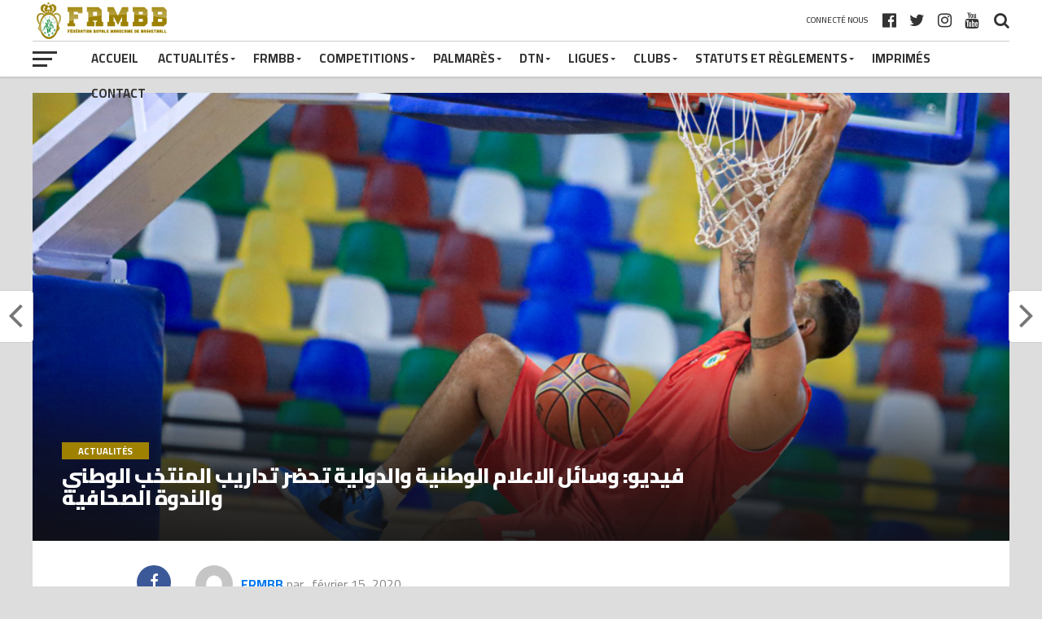

--- FILE ---
content_type: text/html; charset=UTF-8
request_url: https://frmbb.ma/%D9%81%D9%8A%D8%AF%D9%8A%D9%88-%D9%88%D8%B3%D8%A7%D8%A6%D9%84-%D8%A7%D9%84%D8%A7%D8%B9%D9%84%D8%A7%D9%85-%D8%A7%D9%84%D9%88%D8%B7%D9%86%D9%8A%D8%A9-%D9%88%D8%A7%D9%84%D8%AF%D9%88%D9%84%D9%8A%D8%A9/
body_size: 18627
content:
<!DOCTYPE html>
<html lang="fr-FR">
<head>
<script async src="https://pagead2.googlesyndication.com/pagead/js/adsbygoogle.js?client=ca-pub-8104046754682922"
 crossorigin="anonymous"></script>
<meta charset="UTF-8" >
<meta name="facebook-domain-verification" content="ca1ya3gybtvce13mm8lee3pljxem50" />

<meta name="viewport" id="viewport" content="width=device-width, initial-scale=1.0, maximum-scale=1.0, minimum-scale=1.0, user-scalable=no" />
<link rel="shortcut icon" href="https://www.frmbb.ma/wp-content/uploads/2018/09/iconfrmbb.png" /><link rel="pingback" href="https://frmbb.ma/xmlrpc.php" />
<meta property="og:image" content="https://frmbb.ma/wp-content/uploads/2020/02/BasketFRMBB.png" />
<meta name="twitter:image" content="https://frmbb.ma/wp-content/uploads/2020/02/BasketFRMBB.png" />


<meta property="og:type" content="article" />
<meta property="og:description" content="" />
<meta name="twitter:card" content="summary">
<meta name="twitter:url" content="https://frmbb.ma/%d9%81%d9%8a%d8%af%d9%8a%d9%88-%d9%88%d8%b3%d8%a7%d8%a6%d9%84-%d8%a7%d9%84%d8%a7%d8%b9%d9%84%d8%a7%d9%85-%d8%a7%d9%84%d9%88%d8%b7%d9%86%d9%8a%d8%a9-%d9%88%d8%a7%d9%84%d8%af%d9%88%d9%84%d9%8a%d8%a9/">
<meta name="twitter:title" content="فيديو: وسائل الاعلام الوطنية والدولية تحضر تداريب المنتخب الوطني والندوة الصحافية">
<meta name="twitter:description" content="">
<title>فيديو: وسائل الاعلام الوطنية والدولية تحضر تداريب المنتخب الوطني والندوة الصحافية &#8211; Fédération Royale Marocaine de BasketBall</title>
<meta name='robots' content='max-image-preview:large' />
	<style>img:is([sizes="auto" i], [sizes^="auto," i]) { contain-intrinsic-size: 3000px 1500px }</style>
	<link rel='dns-prefetch' href='//fonts.googleapis.com' />
<link rel="alternate" type="application/rss+xml" title="Fédération Royale Marocaine de BasketBall &raquo; Flux" href="https://frmbb.ma/feed/" />
<link rel="alternate" type="application/rss+xml" title="Fédération Royale Marocaine de BasketBall &raquo; Flux des commentaires" href="https://frmbb.ma/comments/feed/" />
<script type="text/javascript">
/* <![CDATA[ */
window._wpemojiSettings = {"baseUrl":"https:\/\/s.w.org\/images\/core\/emoji\/16.0.1\/72x72\/","ext":".png","svgUrl":"https:\/\/s.w.org\/images\/core\/emoji\/16.0.1\/svg\/","svgExt":".svg","source":{"concatemoji":"https:\/\/frmbb.ma\/wp-includes\/js\/wp-emoji-release.min.js?ver=6.8.3"}};
/*! This file is auto-generated */
!function(s,n){var o,i,e;function c(e){try{var t={supportTests:e,timestamp:(new Date).valueOf()};sessionStorage.setItem(o,JSON.stringify(t))}catch(e){}}function p(e,t,n){e.clearRect(0,0,e.canvas.width,e.canvas.height),e.fillText(t,0,0);var t=new Uint32Array(e.getImageData(0,0,e.canvas.width,e.canvas.height).data),a=(e.clearRect(0,0,e.canvas.width,e.canvas.height),e.fillText(n,0,0),new Uint32Array(e.getImageData(0,0,e.canvas.width,e.canvas.height).data));return t.every(function(e,t){return e===a[t]})}function u(e,t){e.clearRect(0,0,e.canvas.width,e.canvas.height),e.fillText(t,0,0);for(var n=e.getImageData(16,16,1,1),a=0;a<n.data.length;a++)if(0!==n.data[a])return!1;return!0}function f(e,t,n,a){switch(t){case"flag":return n(e,"\ud83c\udff3\ufe0f\u200d\u26a7\ufe0f","\ud83c\udff3\ufe0f\u200b\u26a7\ufe0f")?!1:!n(e,"\ud83c\udde8\ud83c\uddf6","\ud83c\udde8\u200b\ud83c\uddf6")&&!n(e,"\ud83c\udff4\udb40\udc67\udb40\udc62\udb40\udc65\udb40\udc6e\udb40\udc67\udb40\udc7f","\ud83c\udff4\u200b\udb40\udc67\u200b\udb40\udc62\u200b\udb40\udc65\u200b\udb40\udc6e\u200b\udb40\udc67\u200b\udb40\udc7f");case"emoji":return!a(e,"\ud83e\udedf")}return!1}function g(e,t,n,a){var r="undefined"!=typeof WorkerGlobalScope&&self instanceof WorkerGlobalScope?new OffscreenCanvas(300,150):s.createElement("canvas"),o=r.getContext("2d",{willReadFrequently:!0}),i=(o.textBaseline="top",o.font="600 32px Arial",{});return e.forEach(function(e){i[e]=t(o,e,n,a)}),i}function t(e){var t=s.createElement("script");t.src=e,t.defer=!0,s.head.appendChild(t)}"undefined"!=typeof Promise&&(o="wpEmojiSettingsSupports",i=["flag","emoji"],n.supports={everything:!0,everythingExceptFlag:!0},e=new Promise(function(e){s.addEventListener("DOMContentLoaded",e,{once:!0})}),new Promise(function(t){var n=function(){try{var e=JSON.parse(sessionStorage.getItem(o));if("object"==typeof e&&"number"==typeof e.timestamp&&(new Date).valueOf()<e.timestamp+604800&&"object"==typeof e.supportTests)return e.supportTests}catch(e){}return null}();if(!n){if("undefined"!=typeof Worker&&"undefined"!=typeof OffscreenCanvas&&"undefined"!=typeof URL&&URL.createObjectURL&&"undefined"!=typeof Blob)try{var e="postMessage("+g.toString()+"("+[JSON.stringify(i),f.toString(),p.toString(),u.toString()].join(",")+"));",a=new Blob([e],{type:"text/javascript"}),r=new Worker(URL.createObjectURL(a),{name:"wpTestEmojiSupports"});return void(r.onmessage=function(e){c(n=e.data),r.terminate(),t(n)})}catch(e){}c(n=g(i,f,p,u))}t(n)}).then(function(e){for(var t in e)n.supports[t]=e[t],n.supports.everything=n.supports.everything&&n.supports[t],"flag"!==t&&(n.supports.everythingExceptFlag=n.supports.everythingExceptFlag&&n.supports[t]);n.supports.everythingExceptFlag=n.supports.everythingExceptFlag&&!n.supports.flag,n.DOMReady=!1,n.readyCallback=function(){n.DOMReady=!0}}).then(function(){return e}).then(function(){var e;n.supports.everything||(n.readyCallback(),(e=n.source||{}).concatemoji?t(e.concatemoji):e.wpemoji&&e.twemoji&&(t(e.twemoji),t(e.wpemoji)))}))}((window,document),window._wpemojiSettings);
/* ]]> */
</script>
<style id='wp-emoji-styles-inline-css' type='text/css'>

	img.wp-smiley, img.emoji {
		display: inline !important;
		border: none !important;
		box-shadow: none !important;
		height: 1em !important;
		width: 1em !important;
		margin: 0 0.07em !important;
		vertical-align: -0.1em !important;
		background: none !important;
		padding: 0 !important;
	}
</style>
<link rel='stylesheet' id='contact-form-7-css' href='https://frmbb.ma/wp-content/plugins/contact-form-7/includes/css/styles.css?ver=6.0.6' type='text/css' media='all' />
<link rel='stylesheet' id='mvp-custom-style-css' href='https://frmbb.ma/wp-content/themes/FRMBB2018/style.css?ver=6.8.3' type='text/css' media='all' />
<style id='mvp-custom-style-inline-css' type='text/css'>


#mvp-wallpaper {
	background: url() no-repeat 50% 0;
	}

a,
a:visited,
.post-info-name a,
ul.mvp-author-info-list li.mvp-author-info-name span a,
.woocommerce .woocommerce-breadcrumb a {
	color: #0077ee;
	}

#mvp-comments-button a,
#mvp-comments-button span.mvp-comment-but-text,
a.mvp-inf-more-but,
.sp-template a,
.sp-data-table a {
	color: #0077ee !important;
	}

#mvp-comments-button a:hover,
#mvp-comments-button span.mvp-comment-but-text:hover,
a.mvp-inf-more-but:hover {
	border: 1px solid #0077ee;
	color: #0077ee !important;
	}

a:hover,
.mvp-feat4-sub-text h2 a:hover,
span.mvp-widget-head-link a,
.mvp-widget-list-text1 h2 a:hover,
.mvp-blog-story-text h2 a:hover,
.mvp-side-tab-text h2 a:hover,
.mvp-more-post-text h2 a:hover,
span.mvp-blog-story-author a,
.woocommerce .woocommerce-breadcrumb a:hover,
#mvp-side-wrap a:hover,
.mvp-post-info-top h3 a:hover,
#mvp-side-wrap .mvp-widget-feat-text h3 a:hover,
.mvp-widget-author-text h3 a:hover,
#mvp-side-wrap .mvp-widget-author-text h3 a:hover,
.mvp-feat5-text h2 a:hover {
	color: #9e8101 !important;
	}

#mvp-main-nav-wrap,
#mvp-fly-wrap,
ul.mvp-fly-soc-list li a:hover {
	background: #ffffff;
	}

ul.mvp-fly-soc-list li a {
	color: #ffffff !important;
	}

#mvp-nav-menu ul li a,
span.mvp-nav-soc-head,
span.mvp-nav-search-but,
span.mvp-nav-soc-but,
nav.mvp-fly-nav-menu ul li.menu-item-has-children:after,
nav.mvp-fly-nav-menu ul li.menu-item-has-children.tog-minus:after,
nav.mvp-fly-nav-menu ul li a,
span.mvp-fly-soc-head {
	color: #333333;
	}

ul.mvp-fly-soc-list li a:hover {
	color: #333333 !important;
	}

.mvp-fly-but-wrap span,
ul.mvp-fly-soc-list li a {
	background: #333333;
	}

ul.mvp-fly-soc-list li a:hover {
	border: 2px solid #333333;
	}

#mvp-nav-menu ul li.menu-item-has-children ul.sub-menu li a:after,
#mvp-nav-menu ul li.menu-item-has-children ul.sub-menu li ul.sub-menu li a:after,
#mvp-nav-menu ul li.menu-item-has-children ul.sub-menu li ul.sub-menu li ul.sub-menu li a:after,
#mvp-nav-menu ul li.menu-item-has-children ul.mvp-mega-list li a:after,
#mvp-nav-menu ul li.menu-item-has-children a:after {
	border-color: #333333 transparent transparent transparent;
	}

#mvp-nav-menu ul li:hover a,
span.mvp-nav-search-but:hover,
span.mvp-nav-soc-but:hover,
#mvp-nav-menu ul li ul.mvp-mega-list li a:hover,
nav.mvp-fly-nav-menu ul li a:hover {
	color: #9e8101 !important;
	}

#mvp-nav-menu ul li:hover a {
	border-bottom: 1px solid #9e8101;
	}

.mvp-fly-but-wrap:hover span {
	background: #9e8101;
	}

#mvp-nav-menu ul li.menu-item-has-children:hover a:after {
	border-color: #9e8101 transparent transparent transparent !important;
	}

ul.mvp-score-list li:hover {
	border: 1px solid #9e8101;
	}

.es-nav span:hover a,
ul.mvp-side-tab-list li span.mvp-side-tab-head i {
	color: #9e8101;
	}

span.mvp-feat1-cat,
.mvp-vid-box-wrap,
span.mvp-post-cat,
.mvp-prev-next-text a,
.mvp-prev-next-text a:visited,
.mvp-prev-next-text a:hover,
.mvp-mob-soc-share-but,
.mvp-scores-status,
.sportspress h1.mvp-post-title .sp-player-number {
	background: #9e8101;
	}

.sp-table-caption {
	background: #9e8101 !important;
	}

.woocommerce .star-rating span:before,
.woocommerce-message:before,
.woocommerce-info:before,
.woocommerce-message:before {
	color: #9e8101;
	}

.woocommerce .widget_price_filter .ui-slider .ui-slider-range,
.woocommerce .widget_price_filter .ui-slider .ui-slider-handle,
.woocommerce span.onsale,
.woocommerce #respond input#submit.alt,
.woocommerce a.button.alt,
.woocommerce button.button.alt,
.woocommerce input.button.alt,
.woocommerce #respond input#submit.alt:hover,
.woocommerce a.button.alt:hover,
.woocommerce button.button.alt:hover,
.woocommerce input.button.alt:hover {
	background-color: #9e8101;
	}

span.mvp-sec-head,
.mvp-authors-name {
	border-bottom: 1px solid #9e8101;
	}

.woocommerce-error,
.woocommerce-info,
.woocommerce-message {
	border-top-color: #9e8101;
	}

#mvp-nav-menu ul li a,
nav.mvp-fly-nav-menu ul li a,
#mvp-foot-nav ul.menu li a,
#mvp-foot-menu ul.menu li a {
	font-family: 'Cairo', sans-serif;
	}

body,
.mvp-feat1-text p,
.mvp-feat4-main-text p,
.mvp-feat2-main-text p,
.mvp-feat3-main-text p,
.mvp-feat4-sub-text p,
.mvp-widget-list-text1 p,
.mvp-blog-story-text p,
.mvp-blog-story-info,
span.mvp-post-excerpt,
ul.mvp-author-info-list li.mvp-author-info-name p,
ul.mvp-author-info-list li.mvp-author-info-name span,
.mvp-post-date,
span.mvp-feat-caption,
span.mvp-feat-caption-wide,
#mvp-content-main p,
#mvp-author-box-text p,
.mvp-more-post-text p,
#mvp-404 p,
#mvp-foot-copy,
#searchform input,
span.mvp-author-page-desc,
#woo-content p,
.mvp-search-text p,
#comments .c p,
.mvp-widget-feat-text p,
.mvp-feat5-text p {
	font-family: 'Cairo', sans-serif;
	}

span.mvp-nav-soc-head,
.mvp-score-status p,
.mvp-score-teams p,
.mvp-scores-status p,
.mvp-scores-teams p,
ul.mvp-feat2-list li h3,
.mvp-feat4-sub-text h3,
.mvp-widget-head-wrap h4,
span.mvp-widget-head-link,
.mvp-widget-list-text1 h3,
.mvp-blog-story-text h3,
ul.mvp-side-tab-list li span.mvp-side-tab-head,
.mvp-side-tab-text h3,
span.mvp-post-cat,
.mvp-post-tags,
span.mvp-author-box-name,
#mvp-comments-button a,
#mvp-comments-button span.mvp-comment-but-text,
span.mvp-sec-head,
a.mvp-inf-more-but,
.pagination span, .pagination a,
.woocommerce ul.product_list_widget span.product-title,
.woocommerce ul.product_list_widget li a,
.woocommerce #reviews #comments ol.commentlist li .comment-text p.meta,
.woocommerce .related h2,
.woocommerce div.product .woocommerce-tabs .panel h2,
.woocommerce div.product .product_title,
#mvp-content-main h1,
#mvp-content-main h2,
#mvp-content-main h3,
#mvp-content-main h4,
#mvp-content-main h5,
#mvp-content-main h6,
#woo-content h1.page-title,
.woocommerce .woocommerce-breadcrumb,
.mvp-authors-name,
#respond #submit,
.comment-reply a,
#cancel-comment-reply-link,
span.mvp-feat1-cat,
span.mvp-post-info-date,
.mvp-widget-feat-text h3,
.mvp-widget-author-text h3 a,
.sp-table-caption {
	font-family: 'Cairo', sans-serif !important;
	}

.mvp-feat1-text h2,
.mvp-feat1-text h2.mvp-stand-title,
.mvp-feat4-main-text h2,
.mvp-feat4-main-text h2.mvp-stand-title,
.mvp-feat1-sub-text h2,
.mvp-feat2-main-text h2,
.mvp-feat2-sub-text h2,
ul.mvp-feat2-list li h2,
.mvp-feat3-main-text h2,
.mvp-feat3-sub-text h2,
.mvp-feat4-sub-text h2 a,
.mvp-widget-list-text1 h2 a,
.mvp-blog-story-text h2 a,
.mvp-side-tab-text h2 a,
#mvp-content-main blockquote p,
.mvp-more-post-text h2 a,
h2.mvp-authors-latest a,
.mvp-widget-feat-text h2 a,
.mvp-widget-author-text h2 a,
.mvp-feat5-text h2 a,
.mvp-scores-title h2 a {
	font-family: 'Cairo', sans-serif;
	}

h1.mvp-post-title,
.mvp-cat-head h1,
#mvp-404 h1,
h1.mvp-author-top-head,
#woo-content h1.page-title,
.woocommerce div.product .product_title,
.woocommerce ul.products li.product h3 {
	font-family: 'Cairo', sans-serif;
	}

	

	.mvp-nav-links {
		display: none;
		}
		

	.mvp-post-content-out {
		margin-right: -72px !important;
		}
	.mvp-post-content-in {
		margin-right: 72px !important;
		}
	#mvp-post-content {
		text-align: center;
		}
	.mvp-content-box {
		margin: 0 auto;
		max-width: 872px;
		position: relative;
		text-align: left;
		}
		

	#mvp-video-embed {
		margin-bottom: 0;
		}
		

	.single #mvp-foot-wrap {
		padding-bottom: 70px;
		}
		

 	.mvp-content-box {
    text-align: justify !important;
    direction: rtl !important;
}
		
</style>
<link rel='stylesheet' id='mvp-reset-css' href='https://frmbb.ma/wp-content/themes/FRMBB2018/css/reset.css?ver=6.8.3' type='text/css' media='all' />
<link rel='stylesheet' id='fontawesome-css' href='https://frmbb.ma/wp-content/themes/FRMBB2018/font-awesome/css/font-awesome.css?ver=6.8.3' type='text/css' media='all' />
<link rel='stylesheet' id='mvp-fonts-css' href='//fonts.googleapis.com/css?family=Advent+Pro%3A700%7CRoboto%3A300%2C400%2C500%2C700%2C900%7COswald%3A300%2C400%2C700%7CLato%3A300%2C400%2C700%7CWork+Sans%3A200%2C300%2C400%2C500%2C600%2C700%2C800%2C900%7COpen+Sans%3A400%2C700%2C800%7CCairo%3A100%2C200%2C300%2C400%2C500%2C600%2C700%2C800%2C900%7CCairo%3A100%2C200%2C300%2C400%2C500%2C600%2C700%2C800%2C900%7CCairo%3A100%2C200%2C300%2C400%2C500%2C600%2C700%2C800%2C900%7CCairo%3A100%2C200%2C300%2C400%2C500%2C600%2C700%2C800%2C900%7CCairo%3A100%2C200%2C300%2C400%2C500%2C600%2C700%2C800%2C900&#038;subset=latin,latin-ext,cyrillic,cyrillic-ext,greek-ext,greek,vietnamese' type='text/css' media='all' />
<link rel='stylesheet' id='mvp-media-queries-css' href='https://frmbb.ma/wp-content/themes/FRMBB2018/css/media-queries.css?ver=6.8.3' type='text/css' media='all' />
<script type="text/javascript" src="https://frmbb.ma/wp-includes/js/jquery/jquery.min.js?ver=3.7.1" id="jquery-core-js"></script>
<script type="text/javascript" src="https://frmbb.ma/wp-includes/js/jquery/jquery-migrate.min.js?ver=3.4.1" id="jquery-migrate-js"></script>
<link rel="https://api.w.org/" href="https://frmbb.ma/wp-json/" /><link rel="alternate" title="JSON" type="application/json" href="https://frmbb.ma/wp-json/wp/v2/posts/14343" /><link rel="EditURI" type="application/rsd+xml" title="RSD" href="https://frmbb.ma/xmlrpc.php?rsd" />
<meta name="generator" content="WordPress 6.8.3" />
<link rel="canonical" href="https://frmbb.ma/%d9%81%d9%8a%d8%af%d9%8a%d9%88-%d9%88%d8%b3%d8%a7%d8%a6%d9%84-%d8%a7%d9%84%d8%a7%d8%b9%d9%84%d8%a7%d9%85-%d8%a7%d9%84%d9%88%d8%b7%d9%86%d9%8a%d8%a9-%d9%88%d8%a7%d9%84%d8%af%d9%88%d9%84%d9%8a%d8%a9/" />
<link rel='shortlink' href='https://frmbb.ma/?p=14343' />
<link rel="alternate" title="oEmbed (JSON)" type="application/json+oembed" href="https://frmbb.ma/wp-json/oembed/1.0/embed?url=https%3A%2F%2Ffrmbb.ma%2F%25d9%2581%25d9%258a%25d8%25af%25d9%258a%25d9%2588-%25d9%2588%25d8%25b3%25d8%25a7%25d8%25a6%25d9%2584-%25d8%25a7%25d9%2584%25d8%25a7%25d8%25b9%25d9%2584%25d8%25a7%25d9%2585-%25d8%25a7%25d9%2584%25d9%2588%25d8%25b7%25d9%2586%25d9%258a%25d8%25a9-%25d9%2588%25d8%25a7%25d9%2584%25d8%25af%25d9%2588%25d9%2584%25d9%258a%25d8%25a9%2F" />
<link rel="alternate" title="oEmbed (XML)" type="text/xml+oembed" href="https://frmbb.ma/wp-json/oembed/1.0/embed?url=https%3A%2F%2Ffrmbb.ma%2F%25d9%2581%25d9%258a%25d8%25af%25d9%258a%25d9%2588-%25d9%2588%25d8%25b3%25d8%25a7%25d8%25a6%25d9%2584-%25d8%25a7%25d9%2584%25d8%25a7%25d8%25b9%25d9%2584%25d8%25a7%25d9%2585-%25d8%25a7%25d9%2584%25d9%2588%25d8%25b7%25d9%2586%25d9%258a%25d8%25a9-%25d9%2588%25d8%25a7%25d9%2584%25d8%25af%25d9%2588%25d9%2584%25d9%258a%25d8%25a9%2F&#038;format=xml" />
<link rel="alternate" type="application/feed+json" title="Fédération Royale Marocaine de BasketBall &raquo; JSON Feed" href="https://frmbb.ma/feed/json/" />
<meta name="theme-color" content="#9e8101"><meta name="msapplication-navbutton-color" content="#9e8101"><meta name="apple-mobile-web-app-capable" content="yes"><meta name="apple-mobile-web-app-status-bar-style" content="black"><meta name="generator" content="Elementor 3.28.4; features: e_font_icon_svg, additional_custom_breakpoints, e_local_google_fonts; settings: css_print_method-external, google_font-enabled, font_display-swap">
      <meta name="onesignal" content="wordpress-plugin"/>
            <script>

      window.OneSignalDeferred = window.OneSignalDeferred || [];

      OneSignalDeferred.push(function(OneSignal) {
        var oneSignal_options = {};
        window._oneSignalInitOptions = oneSignal_options;

        oneSignal_options['serviceWorkerParam'] = { scope: '/' };
oneSignal_options['serviceWorkerPath'] = 'OneSignalSDKWorker.js.php';

        OneSignal.Notifications.setDefaultUrl("https://frmbb.ma");

        oneSignal_options['wordpress'] = true;
oneSignal_options['appId'] = 'a2c1e43f-9c4b-48f9-bad6-92e629632be8';
oneSignal_options['allowLocalhostAsSecureOrigin'] = true;
oneSignal_options['welcomeNotification'] = { };
oneSignal_options['welcomeNotification']['disable'] = true;
oneSignal_options['path'] = "https://frmbb.ma/wp-content/plugins/onesignal-free-web-push-notifications/sdk_files/";
oneSignal_options['persistNotification'] = false;
oneSignal_options['promptOptions'] = { };
              OneSignal.init(window._oneSignalInitOptions);
              OneSignal.Slidedown.promptPush()      });

      function documentInitOneSignal() {
        var oneSignal_elements = document.getElementsByClassName("OneSignal-prompt");

        var oneSignalLinkClickHandler = function(event) { OneSignal.Notifications.requestPermission(); event.preventDefault(); };        for(var i = 0; i < oneSignal_elements.length; i++)
          oneSignal_elements[i].addEventListener('click', oneSignalLinkClickHandler, false);
      }

      if (document.readyState === 'complete') {
           documentInitOneSignal();
      }
      else {
           window.addEventListener("load", function(event){
               documentInitOneSignal();
          });
      }
    </script>
			<style>
				.e-con.e-parent:nth-of-type(n+4):not(.e-lazyloaded):not(.e-no-lazyload),
				.e-con.e-parent:nth-of-type(n+4):not(.e-lazyloaded):not(.e-no-lazyload) * {
					background-image: none !important;
				}
				@media screen and (max-height: 1024px) {
					.e-con.e-parent:nth-of-type(n+3):not(.e-lazyloaded):not(.e-no-lazyload),
					.e-con.e-parent:nth-of-type(n+3):not(.e-lazyloaded):not(.e-no-lazyload) * {
						background-image: none !important;
					}
				}
				@media screen and (max-height: 640px) {
					.e-con.e-parent:nth-of-type(n+2):not(.e-lazyloaded):not(.e-no-lazyload),
					.e-con.e-parent:nth-of-type(n+2):not(.e-lazyloaded):not(.e-no-lazyload) * {
						background-image: none !important;
					}
				}
			</style>
			<style type="text/css" id="custom-background-css">
body.custom-background { background-color: #dddddd; }
</style>
	<meta name="google-site-verification" content="g8NVy89g4oVevyXp67wS1gyT8-Mp8LrkcawWpqgBcAg" />

<body class="wp-singular post-template-default single single-post postid-14343 single-format-standard custom-background wp-theme-FRMBB2018 elementor-default elementor-kit-18281">
	<div id="mvp-fly-wrap">
	<div id="mvp-fly-menu-top" class="left relative">
		<div class="mvp-fly-top-out left relative">
			<div class="mvp-fly-top-in">
				<div id="mvp-fly-logo" class="left relative">
											<a href="https://frmbb.ma/"><img src="http://www.frmbb.ma/wp-content/uploads/2018/09/Logo-FRMBB-1-copie-2.png" alt="Fédération Royale Marocaine de BasketBall" data-rjs="2" /></a>
									</div><!--mvp-fly-logo-->
			</div><!--mvp-fly-top-in-->
			<div class="mvp-fly-but-wrap mvp-fly-but-menu mvp-fly-but-click">
				<span></span>
				<span></span>
				<span></span>
				<span></span>
			</div><!--mvp-fly-but-wrap-->
		</div><!--mvp-fly-top-out-->
	</div><!--mvp-fly-menu-top-->
	<div id="mvp-fly-menu-wrap">
		<nav class="mvp-fly-nav-menu left relative">
			<div class="menu-menu-frmbb-container"><ul id="menu-menu-frmbb" class="menu"><li id="menu-item-18" class="menu-item menu-item-type-custom menu-item-object-custom menu-item-18"><a href="https://www.frmbb.ma">Accueil</a></li>
<li id="menu-item-24" class="menu-item menu-item-type-taxonomy menu-item-object-category current-post-ancestor current-menu-parent current-post-parent menu-item-has-children menu-item-24"><a href="https://frmbb.ma/category/actualites/">Actualités</a>
<ul class="sub-menu">
	<li id="menu-item-27" class="menu-item menu-item-type-taxonomy menu-item-object-category menu-item-27"><a href="https://frmbb.ma/category/evenements/">Événements</a></li>
	<li id="menu-item-26" class="menu-item menu-item-type-taxonomy menu-item-object-category menu-item-26"><a href="https://frmbb.ma/category/interview/">Interview</a></li>
	<li id="menu-item-25" class="menu-item menu-item-type-taxonomy menu-item-object-category menu-item-25"><a href="https://frmbb.ma/category/actualites-de-presse/">Annonce</a></li>
	<li id="menu-item-2127" class="menu-item menu-item-type-taxonomy menu-item-object-category current-post-ancestor current-menu-parent current-post-parent menu-item-2127"><a href="https://frmbb.ma/category/videos/">Vidéos</a></li>
</ul>
</li>
<li id="menu-item-1765" class="menu-item menu-item-type-custom menu-item-object-custom menu-item-has-children menu-item-1765"><a href="#">FRMBB</a>
<ul class="sub-menu">
	<li id="menu-item-11744" class="menu-item menu-item-type-post_type menu-item-object-page menu-item-11744"><a href="https://frmbb.ma/comite-directeur-2/">Comité directeur</a></li>
</ul>
</li>
<li id="menu-item-18398" class="menu-item menu-item-type-custom menu-item-object-custom menu-item-has-children menu-item-18398"><a href="#">Competitions</a>
<ul class="sub-menu">
	<li id="menu-item-19781" class="menu-item menu-item-type-post_type menu-item-object-page menu-item-19781"><a href="https://frmbb.ma/dex-h-2025-2026/">DEX-H 2025-2026</a></li>
	<li id="menu-item-19785" class="menu-item menu-item-type-post_type menu-item-object-page menu-item-19785"><a href="https://frmbb.ma/dex-d-2025-2026/">DEX-D 2025-2026</a></li>
	<li id="menu-item-19795" class="menu-item menu-item-type-post_type menu-item-object-page menu-item-19795"><a href="https://frmbb.ma/1dnh-2025-2026/">1DNH 2025-2026</a></li>
	<li id="menu-item-19799" class="menu-item menu-item-type-post_type menu-item-object-page menu-item-19799"><a href="https://frmbb.ma/1dnd-2025-2026/">1DND 2025-2026</a></li>
	<li id="menu-item-19823" class="menu-item menu-item-type-post_type menu-item-object-page menu-item-19823"><a href="https://frmbb.ma/2dnh-2025-2026/">2DNH 2025-2026</a></li>
</ul>
</li>
<li id="menu-item-1766" class="menu-item menu-item-type-custom menu-item-object-custom menu-item-has-children menu-item-1766"><a href="#">Palmarès</a>
<ul class="sub-menu">
	<li id="menu-item-19744" class="menu-item menu-item-type-post_type menu-item-object-page menu-item-has-children menu-item-19744"><a href="https://frmbb.ma/2024-2025/">2024-2025</a>
	<ul class="sub-menu">
		<li id="menu-item-19190" class="menu-item menu-item-type-post_type menu-item-object-page menu-item-has-children menu-item-19190"><a href="https://frmbb.ma/dexh-2024-2025/">DEX-H</a>
		<ul class="sub-menu">
			<li id="menu-item-19576" class="menu-item menu-item-type-post_type menu-item-object-page menu-item-19576"><a href="https://frmbb.ma/dexh-play-off-2024-2025/">DEX-H (PLAY OFF)</a></li>
		</ul>
</li>
		<li id="menu-item-19189" class="menu-item menu-item-type-post_type menu-item-object-page menu-item-has-children menu-item-19189"><a href="https://frmbb.ma/dexd-2024-2025/">DEX-D</a>
		<ul class="sub-menu">
			<li id="menu-item-19580" class="menu-item menu-item-type-post_type menu-item-object-page menu-item-19580"><a href="https://frmbb.ma/dexd-play-off-2024-2025/">DEX-D (PLAY OFF)</a></li>
		</ul>
</li>
		<li id="menu-item-19188" class="menu-item menu-item-type-post_type menu-item-object-page menu-item-has-children menu-item-19188"><a href="https://frmbb.ma/1dnh-2024-2025/">1DNH</a>
		<ul class="sub-menu">
			<li id="menu-item-19557" class="menu-item menu-item-type-post_type menu-item-object-page menu-item-19557"><a href="https://frmbb.ma/1dnh-play-off-2024-2025/">1DNH (PLAY OFF)</a></li>
		</ul>
</li>
		<li id="menu-item-19187" class="menu-item menu-item-type-post_type menu-item-object-page menu-item-has-children menu-item-19187"><a href="https://frmbb.ma/1dnd-2024-2025/">1DND</a>
		<ul class="sub-menu">
			<li id="menu-item-19630" class="menu-item menu-item-type-post_type menu-item-object-page menu-item-19630"><a href="https://frmbb.ma/1dnd-play-off-2024-2025/">1DND (PLAY OFF)</a></li>
		</ul>
</li>
		<li id="menu-item-19284" class="menu-item menu-item-type-post_type menu-item-object-page menu-item-has-children menu-item-19284"><a href="https://frmbb.ma/2dnh-2024-2025/">2DNH</a>
		<ul class="sub-menu">
			<li id="menu-item-19562" class="menu-item menu-item-type-post_type menu-item-object-page menu-item-19562"><a href="https://frmbb.ma/2dnh-play-off-2024-2025-2/">2DNH (PLAY OFF)</a></li>
		</ul>
</li>
		<li id="menu-item-19326" class="menu-item menu-item-type-post_type menu-item-object-page menu-item-19326"><a href="https://frmbb.ma/2dnd-2024-2025/">2DND</a></li>
		<li id="menu-item-19378" class="menu-item menu-item-type-post_type menu-item-object-page menu-item-19378"><a href="https://frmbb.ma/3dnh-2024-2025/">3DNH</a></li>
		<li id="menu-item-19492" class="menu-item menu-item-type-post_type menu-item-object-page menu-item-19492"><a href="https://frmbb.ma/cth-2024-2025/">CTH</a></li>
		<li id="menu-item-19543" class="menu-item menu-item-type-post_type menu-item-object-page menu-item-19543"><a href="https://frmbb.ma/ctd-2024-2025/">CTD</a></li>
		<li id="menu-item-19694" class="menu-item menu-item-type-post_type menu-item-object-page menu-item-has-children menu-item-19694"><a href="https://frmbb.ma/jeunes-2/">JEUNES 2024-2025</a>
		<ul class="sub-menu">
			<li id="menu-item-19710" class="menu-item menu-item-type-post_type menu-item-object-page menu-item-19710"><a href="https://frmbb.ma/finale-jeunes-2024-2025/">finale JEUNES 2024-2025</a></li>
		</ul>
</li>
	</ul>
</li>
	<li id="menu-item-19191" class="menu-item menu-item-type-custom menu-item-object-custom menu-item-has-children menu-item-19191"><a href="#">2023-2024</a>
	<ul class="sub-menu">
		<li id="menu-item-18878" class="menu-item menu-item-type-post_type menu-item-object-page menu-item-18878"><a href="https://frmbb.ma/cth-2023-2024/">CTH</a></li>
		<li id="menu-item-18877" class="menu-item menu-item-type-post_type menu-item-object-page menu-item-18877"><a href="https://frmbb.ma/ctd-2023-2024/">CTD</a></li>
		<li id="menu-item-18400" class="menu-item menu-item-type-post_type menu-item-object-page menu-item-18400"><a href="https://frmbb.ma/dexh-2023-2024/">DEX-H</a></li>
		<li id="menu-item-18399" class="menu-item menu-item-type-post_type menu-item-object-page menu-item-18399"><a href="https://frmbb.ma/dexd-2023-2024/">DEX-D</a></li>
		<li id="menu-item-18568" class="menu-item menu-item-type-post_type menu-item-object-page menu-item-18568"><a href="https://frmbb.ma/1dnh-2023-2024/">1DNH</a></li>
		<li id="menu-item-18567" class="menu-item menu-item-type-post_type menu-item-object-page menu-item-18567"><a href="https://frmbb.ma/1dnd-2023-2024/">1DND</a></li>
		<li id="menu-item-18706" class="menu-item menu-item-type-post_type menu-item-object-page menu-item-18706"><a href="https://frmbb.ma/2dnh-2023-2024/">2DNH</a></li>
		<li id="menu-item-18716" class="menu-item menu-item-type-post_type menu-item-object-page menu-item-18716"><a href="https://frmbb.ma/2dnd-2023-2024/">2DND</a></li>
		<li id="menu-item-18744" class="menu-item menu-item-type-post_type menu-item-object-page menu-item-18744"><a href="https://frmbb.ma/3dnh-2023-2024/">3DNH</a></li>
		<li id="menu-item-19200" class="menu-item menu-item-type-custom menu-item-object-custom menu-item-has-children menu-item-19200"><a href="#">JEUNES</a>
		<ul class="sub-menu">
			<li id="menu-item-19112" class="menu-item menu-item-type-post_type menu-item-object-page menu-item-19112"><a href="https://frmbb.ma/jeunes-2023-2024/">Inter-Ligues</a></li>
			<li id="menu-item-19204" class="menu-item menu-item-type-post_type menu-item-object-page menu-item-19204"><a href="https://frmbb.ma/finale-jeunes-2023-2024/">Finales</a></li>
		</ul>
</li>
	</ul>
</li>
	<li id="menu-item-15260" class="menu-item menu-item-type-custom menu-item-object-custom menu-item-has-children menu-item-15260"><a href="#">2022-2023</a>
	<ul class="sub-menu">
		<li id="menu-item-18059" class="menu-item menu-item-type-post_type menu-item-object-page menu-item-18059"><a href="https://frmbb.ma/cth-2022-2023/">CTH</a></li>
		<li id="menu-item-18060" class="menu-item menu-item-type-post_type menu-item-object-page menu-item-18060"><a href="https://frmbb.ma/ctd-2022-2023/">CTD</a></li>
		<li id="menu-item-17531" class="menu-item menu-item-type-post_type menu-item-object-page menu-item-17531"><a href="https://frmbb.ma/dexh-2022-2023/">DEXH</a></li>
		<li id="menu-item-17530" class="menu-item menu-item-type-post_type menu-item-object-page menu-item-17530"><a href="https://frmbb.ma/dexd-2022-2023/">DEXD</a></li>
		<li id="menu-item-17529" class="menu-item menu-item-type-post_type menu-item-object-page menu-item-17529"><a href="https://frmbb.ma/1dnh-2022-2023/">1DNH</a></li>
		<li id="menu-item-17528" class="menu-item menu-item-type-post_type menu-item-object-page menu-item-17528"><a href="https://frmbb.ma/1dnd-2022-2023/">1DND</a></li>
		<li id="menu-item-17859" class="menu-item menu-item-type-post_type menu-item-object-page menu-item-17859"><a href="https://frmbb.ma/2dnh-2022-2023/">2DNH</a></li>
		<li id="menu-item-17971" class="menu-item menu-item-type-post_type menu-item-object-page menu-item-17971"><a href="https://frmbb.ma/2dnd-2022-2023/">2DND</a></li>
		<li id="menu-item-17903" class="menu-item menu-item-type-post_type menu-item-object-page menu-item-17903"><a href="https://frmbb.ma/3dnh-2022-2023/">3DNH</a></li>
		<li id="menu-item-18544" class="menu-item menu-item-type-custom menu-item-object-custom menu-item-has-children menu-item-18544"><a href="#">JEUNES</a>
		<ul class="sub-menu">
			<li id="menu-item-18550" class="menu-item menu-item-type-post_type menu-item-object-page menu-item-18550"><a href="https://frmbb.ma/u14f-2022-2023/">U14F</a></li>
			<li id="menu-item-18549" class="menu-item menu-item-type-post_type menu-item-object-page menu-item-18549"><a href="https://frmbb.ma/u14g-2022-2023/">U14G</a></li>
			<li id="menu-item-18548" class="menu-item menu-item-type-post_type menu-item-object-page menu-item-18548"><a href="https://frmbb.ma/u16f-2022-2023/">U16F</a></li>
			<li id="menu-item-18547" class="menu-item menu-item-type-post_type menu-item-object-page menu-item-18547"><a href="https://frmbb.ma/u16g-2022-2023/">U16G</a></li>
			<li id="menu-item-18546" class="menu-item menu-item-type-post_type menu-item-object-page menu-item-18546"><a href="https://frmbb.ma/u19f-2022-2023/">U19F</a></li>
			<li id="menu-item-18545" class="menu-item menu-item-type-post_type menu-item-object-page menu-item-18545"><a href="https://frmbb.ma/u19g-2022-2023/">U19G</a></li>
		</ul>
</li>
	</ul>
</li>
	<li id="menu-item-17532" class="menu-item menu-item-type-custom menu-item-object-custom menu-item-has-children menu-item-17532"><a href="#">2021-2022</a>
	<ul class="sub-menu">
		<li id="menu-item-16282" class="menu-item menu-item-type-post_type menu-item-object-page menu-item-16282"><a href="https://frmbb.ma/cth-2021-2022/">CTH</a></li>
		<li id="menu-item-16285" class="menu-item menu-item-type-post_type menu-item-object-page menu-item-16285"><a href="https://frmbb.ma/ctd-2021-2022/">CTD</a></li>
		<li id="menu-item-16037" class="menu-item menu-item-type-post_type menu-item-object-page menu-item-16037"><a href="https://frmbb.ma/dexh-2021-2022/">DEX-H</a></li>
		<li id="menu-item-16036" class="menu-item menu-item-type-post_type menu-item-object-page menu-item-16036"><a href="https://frmbb.ma/dexd-2021-2022/">DEX-D</a></li>
		<li id="menu-item-16065" class="menu-item menu-item-type-post_type menu-item-object-page menu-item-16065"><a href="https://frmbb.ma/1dnh-2021-2022/">1DNH</a></li>
		<li id="menu-item-16066" class="menu-item menu-item-type-post_type menu-item-object-page menu-item-16066"><a href="https://frmbb.ma/1dnd-2021-2022/">1DND</a></li>
		<li id="menu-item-16090" class="menu-item menu-item-type-post_type menu-item-object-page menu-item-16090"><a href="https://frmbb.ma/2dnh-2021-2022/">2DNH</a></li>
		<li id="menu-item-16186" class="menu-item menu-item-type-post_type menu-item-object-page menu-item-16186"><a href="https://frmbb.ma/2dnd-2021-2022/">2DND</a></li>
		<li id="menu-item-16106" class="menu-item menu-item-type-post_type menu-item-object-page menu-item-16106"><a href="https://frmbb.ma/3dnh-2021-2022/">3DNH</a></li>
		<li id="menu-item-17214" class="menu-item menu-item-type-custom menu-item-object-custom menu-item-has-children menu-item-17214"><a href="#">JEUNES</a>
		<ul class="sub-menu">
			<li id="menu-item-17208" class="menu-item menu-item-type-post_type menu-item-object-page menu-item-17208"><a href="https://frmbb.ma/u14f-2021-2022/">U14F</a></li>
			<li id="menu-item-17213" class="menu-item menu-item-type-post_type menu-item-object-page menu-item-17213"><a href="https://frmbb.ma/u14g-2021-2022/">U14G</a></li>
			<li id="menu-item-17211" class="menu-item menu-item-type-post_type menu-item-object-page menu-item-17211"><a href="https://frmbb.ma/u16f-2021-2022/">U16F</a></li>
			<li id="menu-item-17212" class="menu-item menu-item-type-post_type menu-item-object-page menu-item-17212"><a href="https://frmbb.ma/u16g-2021-2022/">U16G</a></li>
			<li id="menu-item-17209" class="menu-item menu-item-type-post_type menu-item-object-page menu-item-17209"><a href="https://frmbb.ma/u19f-2021-2022/">U19F</a></li>
			<li id="menu-item-17210" class="menu-item menu-item-type-post_type menu-item-object-page menu-item-17210"><a href="https://frmbb.ma/u19g-2021-2022/">U19G</a></li>
		</ul>
</li>
	</ul>
</li>
	<li id="menu-item-16038" class="menu-item menu-item-type-custom menu-item-object-custom menu-item-has-children menu-item-16038"><a href="#">2020-2021</a>
	<ul class="sub-menu">
		<li id="menu-item-15261" class="menu-item menu-item-type-post_type menu-item-object-page menu-item-15261"><a href="https://frmbb.ma/dex-h-20-21/">DEX-H</a></li>
		<li id="menu-item-15306" class="menu-item menu-item-type-post_type menu-item-object-page menu-item-15306"><a href="https://frmbb.ma/dex-d-20-21/">DEX-D</a></li>
		<li id="menu-item-15323" class="menu-item menu-item-type-post_type menu-item-object-page menu-item-15323"><a href="https://frmbb.ma/1dnh-20-21/">1DNH</a></li>
		<li id="menu-item-15414" class="menu-item menu-item-type-post_type menu-item-object-page menu-item-15414"><a href="https://frmbb.ma/?page_id=15411">1DND</a></li>
		<li id="menu-item-15487" class="menu-item menu-item-type-post_type menu-item-object-page menu-item-15487"><a href="https://frmbb.ma/2dnh-2020-2021/">2DNH</a></li>
		<li id="menu-item-15797" class="menu-item menu-item-type-post_type menu-item-object-page menu-item-15797"><a href="https://frmbb.ma/cth-2020-2021/">CTH</a></li>
		<li id="menu-item-15807" class="menu-item menu-item-type-post_type menu-item-object-page menu-item-15807"><a href="https://frmbb.ma/ctd-2020-2021/">CTD</a></li>
	</ul>
</li>
	<li id="menu-item-1767" class="menu-item menu-item-type-custom menu-item-object-custom menu-item-has-children menu-item-1767"><a href="#">2018-2019</a>
	<ul class="sub-menu">
		<li id="menu-item-13965" class="menu-item menu-item-type-post_type menu-item-object-page menu-item-13965"><a href="https://frmbb.ma/dexh-18-19/">DEX-H</a></li>
		<li id="menu-item-13964" class="menu-item menu-item-type-post_type menu-item-object-page menu-item-13964"><a href="https://frmbb.ma/dexd-18-19/">DEX-D</a></li>
		<li id="menu-item-13978" class="menu-item menu-item-type-post_type menu-item-object-page menu-item-13978"><a href="https://frmbb.ma/1dnh-2018-2019/">1DN-H</a></li>
		<li id="menu-item-13981" class="menu-item menu-item-type-post_type menu-item-object-page menu-item-13981"><a href="https://frmbb.ma/?page_id=13979">1DN-D</a></li>
		<li id="menu-item-14014" class="menu-item menu-item-type-post_type menu-item-object-page menu-item-14014"><a href="https://frmbb.ma/2dnh-2018-2019/">2DN-H</a></li>
		<li id="menu-item-13942" class="menu-item menu-item-type-post_type menu-item-object-page menu-item-13942"><a href="https://frmbb.ma/cth-2018-2019/">CTH</a></li>
		<li id="menu-item-13941" class="menu-item menu-item-type-post_type menu-item-object-page menu-item-13941"><a href="https://frmbb.ma/ctd-2018-2019/">CTD</a></li>
	</ul>
</li>
	<li id="menu-item-13926" class="menu-item menu-item-type-custom menu-item-object-custom menu-item-has-children menu-item-13926"><a href="#">2017-2018</a>
	<ul class="sub-menu">
		<li id="menu-item-11823" class="menu-item menu-item-type-post_type menu-item-object-page menu-item-11823"><a href="https://frmbb.ma/dexh-2017-2018/">DEXH</a></li>
		<li id="menu-item-11824" class="menu-item menu-item-type-post_type menu-item-object-page menu-item-11824"><a href="https://frmbb.ma/dexd-2017-2018/">DEXD</a></li>
		<li id="menu-item-11962" class="menu-item menu-item-type-post_type menu-item-object-page menu-item-11962"><a href="https://frmbb.ma/1dnh-2017-2018/">1DNH</a></li>
		<li id="menu-item-11963" class="menu-item menu-item-type-post_type menu-item-object-page menu-item-11963"><a href="https://frmbb.ma/?page_id=11800">1DND</a></li>
		<li id="menu-item-12001" class="menu-item menu-item-type-post_type menu-item-object-page menu-item-12001"><a href="https://frmbb.ma/2dnh-2017-2018/">2DNH</a></li>
		<li id="menu-item-12134" class="menu-item menu-item-type-post_type menu-item-object-page menu-item-12134"><a href="https://frmbb.ma/2dnd-2017-2018/">2DND</a></li>
		<li id="menu-item-12143" class="menu-item menu-item-type-post_type menu-item-object-page menu-item-12143"><a href="https://frmbb.ma/3dnh-2017-2018/">3DNH</a></li>
		<li id="menu-item-12240" class="menu-item menu-item-type-post_type menu-item-object-page menu-item-12240"><a href="https://frmbb.ma/cth-2017-2018/">CTH</a></li>
		<li id="menu-item-12239" class="menu-item menu-item-type-post_type menu-item-object-page menu-item-12239"><a href="https://frmbb.ma/ctd-2017-2018/">CTD</a></li>
		<li id="menu-item-14190" class="menu-item menu-item-type-post_type menu-item-object-page menu-item-14190"><a href="https://frmbb.ma/jeunes-2017-2018/">JEUNES</a></li>
	</ul>
</li>
	<li id="menu-item-11794" class="menu-item menu-item-type-custom menu-item-object-custom menu-item-has-children menu-item-11794"><a href="#">2016-2017</a>
	<ul class="sub-menu">
		<li id="menu-item-2591" class="menu-item menu-item-type-post_type menu-item-object-page menu-item-2591"><a href="https://frmbb.ma/calendriers-dex-m/">DEX-M</a></li>
		<li id="menu-item-2590" class="menu-item menu-item-type-post_type menu-item-object-page menu-item-2590"><a href="https://frmbb.ma/dex-f-all/">DEX-F</a></li>
		<li id="menu-item-2589" class="menu-item menu-item-type-post_type menu-item-object-page menu-item-2589"><a href="https://frmbb.ma/1dnm-all/">1DNM</a></li>
		<li id="menu-item-2588" class="menu-item menu-item-type-post_type menu-item-object-page menu-item-2588"><a href="https://frmbb.ma/1dnf-all/">1DNF</a></li>
		<li id="menu-item-3635" class="menu-item menu-item-type-post_type menu-item-object-page menu-item-3635"><a href="https://frmbb.ma/2dnm/">2DNM</a></li>
		<li id="menu-item-3634" class="menu-item menu-item-type-post_type menu-item-object-page menu-item-3634"><a href="https://frmbb.ma/calendriers-2dnf/">2DNF</a></li>
		<li id="menu-item-3770" class="menu-item menu-item-type-post_type menu-item-object-page menu-item-3770"><a href="https://frmbb.ma/calendriers-3dnm/">3DNM</a></li>
		<li id="menu-item-7573" class="menu-item menu-item-type-post_type menu-item-object-page menu-item-7573"><a href="https://frmbb.ma/ctm/">CTM</a></li>
		<li id="menu-item-7572" class="menu-item menu-item-type-post_type menu-item-object-page menu-item-7572"><a href="https://frmbb.ma/ctf/">CTF</a></li>
		<li id="menu-item-10598" class="menu-item menu-item-type-custom menu-item-object-custom menu-item-has-children menu-item-10598"><a href="#">JEUNES</a>
		<ul class="sub-menu">
			<li id="menu-item-10599" class="menu-item menu-item-type-post_type menu-item-object-page menu-item-10599"><a href="https://frmbb.ma/juniors/">JUNIORS</a></li>
			<li id="menu-item-10600" class="menu-item menu-item-type-post_type menu-item-object-page menu-item-10600"><a href="https://frmbb.ma/cadets/">CADETS</a></li>
			<li id="menu-item-10601" class="menu-item menu-item-type-post_type menu-item-object-page menu-item-10601"><a href="https://frmbb.ma/cadettes/">CADETTES</a></li>
			<li id="menu-item-10602" class="menu-item menu-item-type-post_type menu-item-object-page menu-item-10602"><a href="https://frmbb.ma/minimes/">MINIMES</a></li>
		</ul>
</li>
	</ul>
</li>
</ul>
</li>
<li id="menu-item-1768" class="menu-item menu-item-type-custom menu-item-object-custom menu-item-has-children menu-item-1768"><a href="#">DTN</a>
<ul class="sub-menu">
	<li id="menu-item-1830" class="menu-item menu-item-type-post_type menu-item-object-page menu-item-1830"><a href="https://frmbb.ma/dnt-administration/">organigramme</a></li>
	<li id="menu-item-1776" class="menu-item menu-item-type-taxonomy menu-item-object-category menu-item-1776"><a href="https://frmbb.ma/category/equipes-nationales/">Actualités</a></li>
	<li id="menu-item-2547" class="menu-item menu-item-type-post_type menu-item-object-page menu-item-has-children menu-item-2547"><a href="https://frmbb.ma/equipes-nationales/">Equipes nationales seniors</a>
	<ul class="sub-menu">
		<li id="menu-item-2549" class="menu-item menu-item-type-post_type menu-item-object-page menu-item-2549"><a href="https://frmbb.ma/equipes-nationales-homme/">Homme</a></li>
		<li id="menu-item-2548" class="menu-item menu-item-type-post_type menu-item-object-page menu-item-2548"><a href="https://frmbb.ma/equipes-nationales-dames/">Dames</a></li>
	</ul>
</li>
	<li id="menu-item-1777" class="menu-item menu-item-type-taxonomy menu-item-object-category menu-item-1777"><a href="https://frmbb.ma/category/formations/">Formations</a></li>
	<li id="menu-item-3066" class="menu-item menu-item-type-custom menu-item-object-custom menu-item-has-children menu-item-3066"><a href="http://frmbb.com">Entraîneur</a>
	<ul class="sub-menu">
		<li id="menu-item-3061" class="menu-item menu-item-type-post_type menu-item-object-page menu-item-3061"><a href="https://frmbb.ma/entraineur-ecole-nationale/">Ecole nationale</a></li>
		<li id="menu-item-3062" class="menu-item menu-item-type-post_type menu-item-object-page menu-item-3062"><a href="https://frmbb.ma/entraineur-liste/">Liste</a></li>
	</ul>
</li>
	<li id="menu-item-1775" class="menu-item menu-item-type-taxonomy menu-item-object-category menu-item-has-children menu-item-1775"><a href="https://frmbb.ma/category/developpement/">Développement</a>
	<ul class="sub-menu">
		<li id="menu-item-3073" class="menu-item menu-item-type-post_type menu-item-object-page menu-item-3073"><a href="https://frmbb.ma/developpement-mini-basket/">MiniBasket</a></li>
		<li id="menu-item-3074" class="menu-item menu-item-type-post_type menu-item-object-page menu-item-3074"><a href="https://frmbb.ma/developpement-3x3/">3×3</a></li>
		<li id="menu-item-3075" class="menu-item menu-item-type-post_type menu-item-object-page menu-item-3075"><a href="https://frmbb.ma/developpement-autre/">Autre</a></li>
	</ul>
</li>
	<li id="menu-item-2126" class="menu-item menu-item-type-post_type menu-item-object-page menu-item-2126"><a href="https://frmbb.ma/dnt-pv-des-reunions/">PV des réunions</a></li>
	<li id="menu-item-2541" class="menu-item menu-item-type-post_type menu-item-object-page menu-item-has-children menu-item-2541"><a href="https://frmbb.ma/jeunes/">Equipes nationales jeunes</a>
	<ul class="sub-menu">
		<li id="menu-item-2546" class="menu-item menu-item-type-post_type menu-item-object-page menu-item-2546"><a href="https://frmbb.ma/u18-masculin/">U18 masculin</a></li>
		<li id="menu-item-3051" class="menu-item menu-item-type-post_type menu-item-object-page menu-item-3051"><a href="https://frmbb.ma/u18-feminine/">U18 féminine</a></li>
		<li id="menu-item-2545" class="menu-item menu-item-type-post_type menu-item-object-page menu-item-2545"><a href="https://frmbb.ma/u16-masculin/">U16 masculin</a></li>
		<li id="menu-item-2543" class="menu-item menu-item-type-post_type menu-item-object-page menu-item-2543"><a href="https://frmbb.ma/u16-feminine/">U16 féminine</a></li>
		<li id="menu-item-2544" class="menu-item menu-item-type-post_type menu-item-object-page menu-item-2544"><a href="https://frmbb.ma/u14-masculin/">U14 masculin</a></li>
		<li id="menu-item-2542" class="menu-item menu-item-type-post_type menu-item-object-page menu-item-2542"><a href="https://frmbb.ma/u14-feminine/">U14 féminine</a></li>
	</ul>
</li>
</ul>
</li>
<li id="menu-item-1769" class="menu-item menu-item-type-custom menu-item-object-custom menu-item-has-children menu-item-1769"><a href="#">Ligues</a>
<ul class="sub-menu">
	<li id="menu-item-1814" class="menu-item menu-item-type-post_type menu-item-object-page menu-item-1814"><a href="https://frmbb.ma/ligues-tanger-tetouan-al-hoceima/">Tanger-Tétouan-Al Hoceïma</a></li>
	<li id="menu-item-1819" class="menu-item menu-item-type-post_type menu-item-object-page menu-item-1819"><a href="https://frmbb.ma/ligues-oriental/">Oriental</a></li>
	<li id="menu-item-1813" class="menu-item menu-item-type-post_type menu-item-object-page menu-item-1813"><a href="https://frmbb.ma/ligues-fes-meknes/">Fès-Meknès</a></li>
	<li id="menu-item-1816" class="menu-item menu-item-type-post_type menu-item-object-page menu-item-1816"><a href="https://frmbb.ma/ligues-rabat-sale-kenitra/">Rabat-Salé-Kénitra</a></li>
	<li id="menu-item-1817" class="menu-item menu-item-type-post_type menu-item-object-page menu-item-1817"><a href="https://frmbb.ma/ligues-casablanca-settat/">Casablanca-Settat</a></li>
	<li id="menu-item-1818" class="menu-item menu-item-type-post_type menu-item-object-page menu-item-1818"><a href="https://frmbb.ma/ligues-beni-mellal-khenifra/">Béni Mellal-Khénifra</a></li>
	<li id="menu-item-2214" class="menu-item menu-item-type-post_type menu-item-object-page menu-item-2214"><a href="https://frmbb.ma/ligue-marrakech-safi/">Marrakech-Safi</a></li>
	<li id="menu-item-15436" class="menu-item menu-item-type-custom menu-item-object-custom menu-item-15436"><a href="https://www.tafilaletbasket.com/">Drâa-Tafilalet</a></li>
	<li id="menu-item-1820" class="menu-item menu-item-type-post_type menu-item-object-page menu-item-1820"><a href="https://frmbb.ma/ligues-souss-massa/">Souss-Massa</a></li>
	<li id="menu-item-1821" class="menu-item menu-item-type-post_type menu-item-object-page menu-item-1821"><a href="https://frmbb.ma/ligues-ouad-noun-sahara/">Guelmim – Oued Noun</a></li>
	<li id="menu-item-15435" class="menu-item menu-item-type-post_type menu-item-object-page menu-item-15435"><a href="https://frmbb.ma/laayoune-sakia-el-hamra/">Laâyoune – Sakia El Hamra</a></li>
</ul>
</li>
<li id="menu-item-1831" class="menu-item menu-item-type-custom menu-item-object-custom menu-item-has-children menu-item-1831"><a href="#">Clubs</a>
<ul class="sub-menu">
	<li id="menu-item-1838" class="menu-item menu-item-type-post_type menu-item-object-page menu-item-1838"><a href="https://frmbb.ma/clubs-dex-h/">DEX-H</a></li>
	<li id="menu-item-1837" class="menu-item menu-item-type-post_type menu-item-object-page menu-item-1837"><a href="https://frmbb.ma/clubs-dex-d/">DEX-D</a></li>
	<li id="menu-item-15420" class="menu-item menu-item-type-post_type menu-item-object-page menu-item-15420"><a href="https://frmbb.ma/clubs-1dnh/">1DNH</a></li>
	<li id="menu-item-15421" class="menu-item menu-item-type-post_type menu-item-object-page menu-item-15421"><a href="https://frmbb.ma/clubs-1dnd/">1DND</a></li>
	<li id="menu-item-15800" class="menu-item menu-item-type-post_type menu-item-object-page menu-item-15800"><a href="https://frmbb.ma/clubs-2dnh/">2DNH</a></li>
	<li id="menu-item-16189" class="menu-item menu-item-type-post_type menu-item-object-page menu-item-16189"><a href="https://frmbb.ma/club-2dnd/">2DND</a></li>
	<li id="menu-item-16183" class="menu-item menu-item-type-post_type menu-item-object-page menu-item-16183"><a href="https://frmbb.ma/clubs-3dnh/">3DNH</a></li>
</ul>
</li>
<li id="menu-item-7668" class="menu-item menu-item-type-custom menu-item-object-custom menu-item-has-children menu-item-7668"><a href="#">Statuts et Règlements</a>
<ul class="sub-menu">
	<li id="menu-item-1805" class="menu-item menu-item-type-post_type menu-item-object-page menu-item-1805"><a href="https://frmbb.ma/statuts/">Statuts</a></li>
	<li id="menu-item-7710" class="menu-item menu-item-type-post_type menu-item-object-page menu-item-7710"><a href="https://frmbb.ma/reglement-general/">Règlements généraux 2022</a></li>
	<li id="menu-item-7715" class="menu-item menu-item-type-post_type menu-item-object-page menu-item-7715"><a href="https://frmbb.ma/reglement-sportif/">Règlement sportif</a></li>
	<li id="menu-item-6604" class="menu-item menu-item-type-post_type menu-item-object-page menu-item-6604"><a href="https://frmbb.ma/reglements-des-championnats/">Règlements des Championnats</a></li>
	<li id="menu-item-7705" class="menu-item menu-item-type-post_type menu-item-object-page menu-item-7705"><a href="https://frmbb.ma/reglements-coupe-du-trone/">Règlements de la Coupe du Trône</a></li>
	<li id="menu-item-15285" class="menu-item menu-item-type-post_type menu-item-object-page menu-item-15285"><a href="https://frmbb.ma/covid-19/">Protocole COVID 19</a></li>
</ul>
</li>
<li id="menu-item-2503" class="menu-item menu-item-type-post_type menu-item-object-page menu-item-2503"><a href="https://frmbb.ma/imprimes/">Imprimés</a></li>
<li id="menu-item-2141" class="menu-item menu-item-type-post_type menu-item-object-page menu-item-2141"><a href="https://frmbb.ma/contact-2/">Contact</a></li>
</ul></div>		</nav>
	</div><!--mvp-fly-menu-wrap-->
	<div id="mvp-fly-soc-wrap">
		<span class="mvp-fly-soc-head">Connecté Nous</span>
		<ul class="mvp-fly-soc-list left relative">
							<li><a href="https://www.facebook.com/frmbb.maroc" target="_blank" class="fa fa-facebook-official fa-2"></a></li>
										<li><a href="https://twitter.com/frmbasket" target="_blank" class="fa fa-twitter fa-2"></a></li>
													<li><a href="https://www.instagram.com/frmbasket/" target="_blank" class="fa fa-instagram fa-2"></a></li>
													<li><a href="https://www.youtube.com/channel/UC0Xrpq9yAuSk8HSOfjp8Zhg" target="_blank" class="fa fa-youtube-play fa-2"></a></li>
											</ul>
	</div><!--mvp-fly-soc-wrap-->
</div><!--mvp-fly-wrap-->				<div id="mvp-site" class="left relative">
		<div id="mvp-search-wrap">
			<div id="mvp-search-box">
				<form method="get" id="searchform" action="https://frmbb.ma/">
	<input type="text" name="s" id="s" value="Chercher" onfocus='if (this.value == "Chercher") { this.value = ""; }' onblur='if (this.value == "") { this.value = "Chercher"; }' />
	<input type="hidden" id="searchsubmit" value="Search" />
</form>			</div><!--mvp-search-box-->
			<div class="mvp-search-but-wrap mvp-search-click">
				<span></span>
				<span></span>
			</div><!--mvp-search-but-wrap-->
		</div><!--mvp-search-wrap-->
		<header id="mvp-top-head-wrap">
													<nav id="mvp-main-nav-wrap">
				<div id="mvp-top-nav-wrap" class="left relative">
					<div class="mvp-main-box-cont">
						<div id="mvp-top-nav-cont" class="left relative">
							<div class="mvp-top-nav-right-out relative">
								<div class="mvp-top-nav-right-in">
									<div id="mvp-top-nav-left" class="left relative">
										<div class="mvp-top-nav-left-out relative">
											<div class="mvp-top-nav-menu-but left relative">
												<div class="mvp-fly-but-wrap mvp-fly-but-click left relative">
													<span></span>
													<span></span>
													<span></span>
													<span></span>
												</div><!--mvp-fly-but-wrap-->
											</div><!--mvp-top-nav-menu-but-->
											<div class="mvp-top-nav-left-in">
												<div id="mvp-top-nav-logo" class="left relative" itemscope itemtype="http://schema.org/Organization">
																											<a itemprop="url" href="https://frmbb.ma/"><img itemprop="logo" src="http://www.frmbb.ma/wp-content/uploads/2018/09/Logo-FRMBB-1-copie-2.png" alt="Fédération Royale Marocaine de BasketBall" data-rjs="2" /></a>
																																								<h2 class="mvp-logo-title">Fédération Royale Marocaine de BasketBall</h2>
																									</div><!--mvp-top-nav-logo-->
																							</div><!--mvp-top-nav-left-in-->
										</div><!--mvp-top-nav-left-out-->
									</div><!--mvp-top-nav-left-->
								</div><!--mvp-top-nav-right-in-->
								<div id="mvp-top-nav-right" class="right relative">
																		<div id="mvp-top-nav-soc" class="left relative">
																					<a href="https://www.youtube.com/channel/UC0Xrpq9yAuSk8HSOfjp8Zhg" target="_blank"><span class="mvp-nav-soc-but fa fa-youtube fa-2"></span></a>
																															<a href="https://www.instagram.com/frmbasket/" target="_blank"><span class="mvp-nav-soc-but fa fa-instagram fa-2"></span></a>
																															<a href="https://twitter.com/frmbasket" target="_blank"><span class="mvp-nav-soc-but fa fa-twitter fa-2"></span></a>
																															<a href="https://www.facebook.com/frmbb.maroc" target="_blank"><span class="mvp-nav-soc-but fa fa-facebook-official fa-2"></span></a>
																				<span class="mvp-nav-soc-head">Connecté Nous</span>
									</div><!--mvp-top-nav-soc-->
																		<span class="mvp-nav-search-but fa fa-search fa-2 mvp-search-click"></span>
								</div><!--mvp-top-nav-right-->
							</div><!--mvp-top-nav-right-out-->
						</div><!--mvp-top-nav-cont-->
					</div><!--mvp-main-box-cont-->
				</div><!--mvp-top-nav-wrap-->
				<div id="mvp-bot-nav-wrap" class="left relative">
					<div class="mvp-main-box-cont">
						<div id="mvp-bot-nav-cont" class="left">
							<div class="mvp-bot-nav-out">
								<div class="mvp-fly-but-wrap mvp-fly-but-click left relative">
									<span></span>
									<span></span>
									<span></span>
									<span></span>
								</div><!--mvp-fly-but-wrap-->
								<div class="mvp-bot-nav-in">
									<div id="mvp-nav-menu" class="left">
										<div class="menu-menu-frmbb-container"><ul id="menu-menu-frmbb-1" class="menu"><li class="menu-item menu-item-type-custom menu-item-object-custom menu-item-18"><a href="https://www.frmbb.ma">Accueil</a></li>
<li class="menu-item menu-item-type-taxonomy menu-item-object-category current-post-ancestor current-menu-parent current-post-parent menu-item-has-children menu-item-24"><a href="https://frmbb.ma/category/actualites/">Actualités</a>
<ul class="sub-menu">
	<li class="menu-item menu-item-type-taxonomy menu-item-object-category menu-item-27"><a href="https://frmbb.ma/category/evenements/">Événements</a></li>
	<li class="menu-item menu-item-type-taxonomy menu-item-object-category menu-item-26"><a href="https://frmbb.ma/category/interview/">Interview</a></li>
	<li class="menu-item menu-item-type-taxonomy menu-item-object-category menu-item-25"><a href="https://frmbb.ma/category/actualites-de-presse/">Annonce</a></li>
	<li class="menu-item menu-item-type-taxonomy menu-item-object-category current-post-ancestor current-menu-parent current-post-parent menu-item-2127"><a href="https://frmbb.ma/category/videos/">Vidéos</a></li>
</ul>
</li>
<li class="menu-item menu-item-type-custom menu-item-object-custom menu-item-has-children menu-item-1765"><a href="#">FRMBB</a>
<ul class="sub-menu">
	<li class="menu-item menu-item-type-post_type menu-item-object-page menu-item-11744"><a href="https://frmbb.ma/comite-directeur-2/">Comité directeur</a></li>
</ul>
</li>
<li class="menu-item menu-item-type-custom menu-item-object-custom menu-item-has-children menu-item-18398"><a href="#">Competitions</a>
<ul class="sub-menu">
	<li class="menu-item menu-item-type-post_type menu-item-object-page menu-item-19781"><a href="https://frmbb.ma/dex-h-2025-2026/">DEX-H 2025-2026</a></li>
	<li class="menu-item menu-item-type-post_type menu-item-object-page menu-item-19785"><a href="https://frmbb.ma/dex-d-2025-2026/">DEX-D 2025-2026</a></li>
	<li class="menu-item menu-item-type-post_type menu-item-object-page menu-item-19795"><a href="https://frmbb.ma/1dnh-2025-2026/">1DNH 2025-2026</a></li>
	<li class="menu-item menu-item-type-post_type menu-item-object-page menu-item-19799"><a href="https://frmbb.ma/1dnd-2025-2026/">1DND 2025-2026</a></li>
	<li class="menu-item menu-item-type-post_type menu-item-object-page menu-item-19823"><a href="https://frmbb.ma/2dnh-2025-2026/">2DNH 2025-2026</a></li>
</ul>
</li>
<li class="menu-item menu-item-type-custom menu-item-object-custom menu-item-has-children menu-item-1766"><a href="#">Palmarès</a>
<ul class="sub-menu">
	<li class="menu-item menu-item-type-post_type menu-item-object-page menu-item-has-children menu-item-19744"><a href="https://frmbb.ma/2024-2025/">2024-2025</a>
	<ul class="sub-menu">
		<li class="menu-item menu-item-type-post_type menu-item-object-page menu-item-has-children menu-item-19190"><a href="https://frmbb.ma/dexh-2024-2025/">DEX-H</a>
		<ul class="sub-menu">
			<li class="menu-item menu-item-type-post_type menu-item-object-page menu-item-19576"><a href="https://frmbb.ma/dexh-play-off-2024-2025/">DEX-H (PLAY OFF)</a></li>
		</ul>
</li>
		<li class="menu-item menu-item-type-post_type menu-item-object-page menu-item-has-children menu-item-19189"><a href="https://frmbb.ma/dexd-2024-2025/">DEX-D</a>
		<ul class="sub-menu">
			<li class="menu-item menu-item-type-post_type menu-item-object-page menu-item-19580"><a href="https://frmbb.ma/dexd-play-off-2024-2025/">DEX-D (PLAY OFF)</a></li>
		</ul>
</li>
		<li class="menu-item menu-item-type-post_type menu-item-object-page menu-item-has-children menu-item-19188"><a href="https://frmbb.ma/1dnh-2024-2025/">1DNH</a>
		<ul class="sub-menu">
			<li class="menu-item menu-item-type-post_type menu-item-object-page menu-item-19557"><a href="https://frmbb.ma/1dnh-play-off-2024-2025/">1DNH (PLAY OFF)</a></li>
		</ul>
</li>
		<li class="menu-item menu-item-type-post_type menu-item-object-page menu-item-has-children menu-item-19187"><a href="https://frmbb.ma/1dnd-2024-2025/">1DND</a>
		<ul class="sub-menu">
			<li class="menu-item menu-item-type-post_type menu-item-object-page menu-item-19630"><a href="https://frmbb.ma/1dnd-play-off-2024-2025/">1DND (PLAY OFF)</a></li>
		</ul>
</li>
		<li class="menu-item menu-item-type-post_type menu-item-object-page menu-item-has-children menu-item-19284"><a href="https://frmbb.ma/2dnh-2024-2025/">2DNH</a>
		<ul class="sub-menu">
			<li class="menu-item menu-item-type-post_type menu-item-object-page menu-item-19562"><a href="https://frmbb.ma/2dnh-play-off-2024-2025-2/">2DNH (PLAY OFF)</a></li>
		</ul>
</li>
		<li class="menu-item menu-item-type-post_type menu-item-object-page menu-item-19326"><a href="https://frmbb.ma/2dnd-2024-2025/">2DND</a></li>
		<li class="menu-item menu-item-type-post_type menu-item-object-page menu-item-19378"><a href="https://frmbb.ma/3dnh-2024-2025/">3DNH</a></li>
		<li class="menu-item menu-item-type-post_type menu-item-object-page menu-item-19492"><a href="https://frmbb.ma/cth-2024-2025/">CTH</a></li>
		<li class="menu-item menu-item-type-post_type menu-item-object-page menu-item-19543"><a href="https://frmbb.ma/ctd-2024-2025/">CTD</a></li>
		<li class="menu-item menu-item-type-post_type menu-item-object-page menu-item-has-children menu-item-19694"><a href="https://frmbb.ma/jeunes-2/">JEUNES 2024-2025</a>
		<ul class="sub-menu">
			<li class="menu-item menu-item-type-post_type menu-item-object-page menu-item-19710"><a href="https://frmbb.ma/finale-jeunes-2024-2025/">finale JEUNES 2024-2025</a></li>
		</ul>
</li>
	</ul>
</li>
	<li class="menu-item menu-item-type-custom menu-item-object-custom menu-item-has-children menu-item-19191"><a href="#">2023-2024</a>
	<ul class="sub-menu">
		<li class="menu-item menu-item-type-post_type menu-item-object-page menu-item-18878"><a href="https://frmbb.ma/cth-2023-2024/">CTH</a></li>
		<li class="menu-item menu-item-type-post_type menu-item-object-page menu-item-18877"><a href="https://frmbb.ma/ctd-2023-2024/">CTD</a></li>
		<li class="menu-item menu-item-type-post_type menu-item-object-page menu-item-18400"><a href="https://frmbb.ma/dexh-2023-2024/">DEX-H</a></li>
		<li class="menu-item menu-item-type-post_type menu-item-object-page menu-item-18399"><a href="https://frmbb.ma/dexd-2023-2024/">DEX-D</a></li>
		<li class="menu-item menu-item-type-post_type menu-item-object-page menu-item-18568"><a href="https://frmbb.ma/1dnh-2023-2024/">1DNH</a></li>
		<li class="menu-item menu-item-type-post_type menu-item-object-page menu-item-18567"><a href="https://frmbb.ma/1dnd-2023-2024/">1DND</a></li>
		<li class="menu-item menu-item-type-post_type menu-item-object-page menu-item-18706"><a href="https://frmbb.ma/2dnh-2023-2024/">2DNH</a></li>
		<li class="menu-item menu-item-type-post_type menu-item-object-page menu-item-18716"><a href="https://frmbb.ma/2dnd-2023-2024/">2DND</a></li>
		<li class="menu-item menu-item-type-post_type menu-item-object-page menu-item-18744"><a href="https://frmbb.ma/3dnh-2023-2024/">3DNH</a></li>
		<li class="menu-item menu-item-type-custom menu-item-object-custom menu-item-has-children menu-item-19200"><a href="#">JEUNES</a>
		<ul class="sub-menu">
			<li class="menu-item menu-item-type-post_type menu-item-object-page menu-item-19112"><a href="https://frmbb.ma/jeunes-2023-2024/">Inter-Ligues</a></li>
			<li class="menu-item menu-item-type-post_type menu-item-object-page menu-item-19204"><a href="https://frmbb.ma/finale-jeunes-2023-2024/">Finales</a></li>
		</ul>
</li>
	</ul>
</li>
	<li class="menu-item menu-item-type-custom menu-item-object-custom menu-item-has-children menu-item-15260"><a href="#">2022-2023</a>
	<ul class="sub-menu">
		<li class="menu-item menu-item-type-post_type menu-item-object-page menu-item-18059"><a href="https://frmbb.ma/cth-2022-2023/">CTH</a></li>
		<li class="menu-item menu-item-type-post_type menu-item-object-page menu-item-18060"><a href="https://frmbb.ma/ctd-2022-2023/">CTD</a></li>
		<li class="menu-item menu-item-type-post_type menu-item-object-page menu-item-17531"><a href="https://frmbb.ma/dexh-2022-2023/">DEXH</a></li>
		<li class="menu-item menu-item-type-post_type menu-item-object-page menu-item-17530"><a href="https://frmbb.ma/dexd-2022-2023/">DEXD</a></li>
		<li class="menu-item menu-item-type-post_type menu-item-object-page menu-item-17529"><a href="https://frmbb.ma/1dnh-2022-2023/">1DNH</a></li>
		<li class="menu-item menu-item-type-post_type menu-item-object-page menu-item-17528"><a href="https://frmbb.ma/1dnd-2022-2023/">1DND</a></li>
		<li class="menu-item menu-item-type-post_type menu-item-object-page menu-item-17859"><a href="https://frmbb.ma/2dnh-2022-2023/">2DNH</a></li>
		<li class="menu-item menu-item-type-post_type menu-item-object-page menu-item-17971"><a href="https://frmbb.ma/2dnd-2022-2023/">2DND</a></li>
		<li class="menu-item menu-item-type-post_type menu-item-object-page menu-item-17903"><a href="https://frmbb.ma/3dnh-2022-2023/">3DNH</a></li>
		<li class="menu-item menu-item-type-custom menu-item-object-custom menu-item-has-children menu-item-18544"><a href="#">JEUNES</a>
		<ul class="sub-menu">
			<li class="menu-item menu-item-type-post_type menu-item-object-page menu-item-18550"><a href="https://frmbb.ma/u14f-2022-2023/">U14F</a></li>
			<li class="menu-item menu-item-type-post_type menu-item-object-page menu-item-18549"><a href="https://frmbb.ma/u14g-2022-2023/">U14G</a></li>
			<li class="menu-item menu-item-type-post_type menu-item-object-page menu-item-18548"><a href="https://frmbb.ma/u16f-2022-2023/">U16F</a></li>
			<li class="menu-item menu-item-type-post_type menu-item-object-page menu-item-18547"><a href="https://frmbb.ma/u16g-2022-2023/">U16G</a></li>
			<li class="menu-item menu-item-type-post_type menu-item-object-page menu-item-18546"><a href="https://frmbb.ma/u19f-2022-2023/">U19F</a></li>
			<li class="menu-item menu-item-type-post_type menu-item-object-page menu-item-18545"><a href="https://frmbb.ma/u19g-2022-2023/">U19G</a></li>
		</ul>
</li>
	</ul>
</li>
	<li class="menu-item menu-item-type-custom menu-item-object-custom menu-item-has-children menu-item-17532"><a href="#">2021-2022</a>
	<ul class="sub-menu">
		<li class="menu-item menu-item-type-post_type menu-item-object-page menu-item-16282"><a href="https://frmbb.ma/cth-2021-2022/">CTH</a></li>
		<li class="menu-item menu-item-type-post_type menu-item-object-page menu-item-16285"><a href="https://frmbb.ma/ctd-2021-2022/">CTD</a></li>
		<li class="menu-item menu-item-type-post_type menu-item-object-page menu-item-16037"><a href="https://frmbb.ma/dexh-2021-2022/">DEX-H</a></li>
		<li class="menu-item menu-item-type-post_type menu-item-object-page menu-item-16036"><a href="https://frmbb.ma/dexd-2021-2022/">DEX-D</a></li>
		<li class="menu-item menu-item-type-post_type menu-item-object-page menu-item-16065"><a href="https://frmbb.ma/1dnh-2021-2022/">1DNH</a></li>
		<li class="menu-item menu-item-type-post_type menu-item-object-page menu-item-16066"><a href="https://frmbb.ma/1dnd-2021-2022/">1DND</a></li>
		<li class="menu-item menu-item-type-post_type menu-item-object-page menu-item-16090"><a href="https://frmbb.ma/2dnh-2021-2022/">2DNH</a></li>
		<li class="menu-item menu-item-type-post_type menu-item-object-page menu-item-16186"><a href="https://frmbb.ma/2dnd-2021-2022/">2DND</a></li>
		<li class="menu-item menu-item-type-post_type menu-item-object-page menu-item-16106"><a href="https://frmbb.ma/3dnh-2021-2022/">3DNH</a></li>
		<li class="menu-item menu-item-type-custom menu-item-object-custom menu-item-has-children menu-item-17214"><a href="#">JEUNES</a>
		<ul class="sub-menu">
			<li class="menu-item menu-item-type-post_type menu-item-object-page menu-item-17208"><a href="https://frmbb.ma/u14f-2021-2022/">U14F</a></li>
			<li class="menu-item menu-item-type-post_type menu-item-object-page menu-item-17213"><a href="https://frmbb.ma/u14g-2021-2022/">U14G</a></li>
			<li class="menu-item menu-item-type-post_type menu-item-object-page menu-item-17211"><a href="https://frmbb.ma/u16f-2021-2022/">U16F</a></li>
			<li class="menu-item menu-item-type-post_type menu-item-object-page menu-item-17212"><a href="https://frmbb.ma/u16g-2021-2022/">U16G</a></li>
			<li class="menu-item menu-item-type-post_type menu-item-object-page menu-item-17209"><a href="https://frmbb.ma/u19f-2021-2022/">U19F</a></li>
			<li class="menu-item menu-item-type-post_type menu-item-object-page menu-item-17210"><a href="https://frmbb.ma/u19g-2021-2022/">U19G</a></li>
		</ul>
</li>
	</ul>
</li>
	<li class="menu-item menu-item-type-custom menu-item-object-custom menu-item-has-children menu-item-16038"><a href="#">2020-2021</a>
	<ul class="sub-menu">
		<li class="menu-item menu-item-type-post_type menu-item-object-page menu-item-15261"><a href="https://frmbb.ma/dex-h-20-21/">DEX-H</a></li>
		<li class="menu-item menu-item-type-post_type menu-item-object-page menu-item-15306"><a href="https://frmbb.ma/dex-d-20-21/">DEX-D</a></li>
		<li class="menu-item menu-item-type-post_type menu-item-object-page menu-item-15323"><a href="https://frmbb.ma/1dnh-20-21/">1DNH</a></li>
		<li class="menu-item menu-item-type-post_type menu-item-object-page menu-item-15414"><a href="https://frmbb.ma/?page_id=15411">1DND</a></li>
		<li class="menu-item menu-item-type-post_type menu-item-object-page menu-item-15487"><a href="https://frmbb.ma/2dnh-2020-2021/">2DNH</a></li>
		<li class="menu-item menu-item-type-post_type menu-item-object-page menu-item-15797"><a href="https://frmbb.ma/cth-2020-2021/">CTH</a></li>
		<li class="menu-item menu-item-type-post_type menu-item-object-page menu-item-15807"><a href="https://frmbb.ma/ctd-2020-2021/">CTD</a></li>
	</ul>
</li>
	<li class="menu-item menu-item-type-custom menu-item-object-custom menu-item-has-children menu-item-1767"><a href="#">2018-2019</a>
	<ul class="sub-menu">
		<li class="menu-item menu-item-type-post_type menu-item-object-page menu-item-13965"><a href="https://frmbb.ma/dexh-18-19/">DEX-H</a></li>
		<li class="menu-item menu-item-type-post_type menu-item-object-page menu-item-13964"><a href="https://frmbb.ma/dexd-18-19/">DEX-D</a></li>
		<li class="menu-item menu-item-type-post_type menu-item-object-page menu-item-13978"><a href="https://frmbb.ma/1dnh-2018-2019/">1DN-H</a></li>
		<li class="menu-item menu-item-type-post_type menu-item-object-page menu-item-13981"><a href="https://frmbb.ma/?page_id=13979">1DN-D</a></li>
		<li class="menu-item menu-item-type-post_type menu-item-object-page menu-item-14014"><a href="https://frmbb.ma/2dnh-2018-2019/">2DN-H</a></li>
		<li class="menu-item menu-item-type-post_type menu-item-object-page menu-item-13942"><a href="https://frmbb.ma/cth-2018-2019/">CTH</a></li>
		<li class="menu-item menu-item-type-post_type menu-item-object-page menu-item-13941"><a href="https://frmbb.ma/ctd-2018-2019/">CTD</a></li>
	</ul>
</li>
	<li class="menu-item menu-item-type-custom menu-item-object-custom menu-item-has-children menu-item-13926"><a href="#">2017-2018</a>
	<ul class="sub-menu">
		<li class="menu-item menu-item-type-post_type menu-item-object-page menu-item-11823"><a href="https://frmbb.ma/dexh-2017-2018/">DEXH</a></li>
		<li class="menu-item menu-item-type-post_type menu-item-object-page menu-item-11824"><a href="https://frmbb.ma/dexd-2017-2018/">DEXD</a></li>
		<li class="menu-item menu-item-type-post_type menu-item-object-page menu-item-11962"><a href="https://frmbb.ma/1dnh-2017-2018/">1DNH</a></li>
		<li class="menu-item menu-item-type-post_type menu-item-object-page menu-item-11963"><a href="https://frmbb.ma/?page_id=11800">1DND</a></li>
		<li class="menu-item menu-item-type-post_type menu-item-object-page menu-item-12001"><a href="https://frmbb.ma/2dnh-2017-2018/">2DNH</a></li>
		<li class="menu-item menu-item-type-post_type menu-item-object-page menu-item-12134"><a href="https://frmbb.ma/2dnd-2017-2018/">2DND</a></li>
		<li class="menu-item menu-item-type-post_type menu-item-object-page menu-item-12143"><a href="https://frmbb.ma/3dnh-2017-2018/">3DNH</a></li>
		<li class="menu-item menu-item-type-post_type menu-item-object-page menu-item-12240"><a href="https://frmbb.ma/cth-2017-2018/">CTH</a></li>
		<li class="menu-item menu-item-type-post_type menu-item-object-page menu-item-12239"><a href="https://frmbb.ma/ctd-2017-2018/">CTD</a></li>
		<li class="menu-item menu-item-type-post_type menu-item-object-page menu-item-14190"><a href="https://frmbb.ma/jeunes-2017-2018/">JEUNES</a></li>
	</ul>
</li>
	<li class="menu-item menu-item-type-custom menu-item-object-custom menu-item-has-children menu-item-11794"><a href="#">2016-2017</a>
	<ul class="sub-menu">
		<li class="menu-item menu-item-type-post_type menu-item-object-page menu-item-2591"><a href="https://frmbb.ma/calendriers-dex-m/">DEX-M</a></li>
		<li class="menu-item menu-item-type-post_type menu-item-object-page menu-item-2590"><a href="https://frmbb.ma/dex-f-all/">DEX-F</a></li>
		<li class="menu-item menu-item-type-post_type menu-item-object-page menu-item-2589"><a href="https://frmbb.ma/1dnm-all/">1DNM</a></li>
		<li class="menu-item menu-item-type-post_type menu-item-object-page menu-item-2588"><a href="https://frmbb.ma/1dnf-all/">1DNF</a></li>
		<li class="menu-item menu-item-type-post_type menu-item-object-page menu-item-3635"><a href="https://frmbb.ma/2dnm/">2DNM</a></li>
		<li class="menu-item menu-item-type-post_type menu-item-object-page menu-item-3634"><a href="https://frmbb.ma/calendriers-2dnf/">2DNF</a></li>
		<li class="menu-item menu-item-type-post_type menu-item-object-page menu-item-3770"><a href="https://frmbb.ma/calendriers-3dnm/">3DNM</a></li>
		<li class="menu-item menu-item-type-post_type menu-item-object-page menu-item-7573"><a href="https://frmbb.ma/ctm/">CTM</a></li>
		<li class="menu-item menu-item-type-post_type menu-item-object-page menu-item-7572"><a href="https://frmbb.ma/ctf/">CTF</a></li>
		<li class="menu-item menu-item-type-custom menu-item-object-custom menu-item-has-children menu-item-10598"><a href="#">JEUNES</a>
		<ul class="sub-menu">
			<li class="menu-item menu-item-type-post_type menu-item-object-page menu-item-10599"><a href="https://frmbb.ma/juniors/">JUNIORS</a></li>
			<li class="menu-item menu-item-type-post_type menu-item-object-page menu-item-10600"><a href="https://frmbb.ma/cadets/">CADETS</a></li>
			<li class="menu-item menu-item-type-post_type menu-item-object-page menu-item-10601"><a href="https://frmbb.ma/cadettes/">CADETTES</a></li>
			<li class="menu-item menu-item-type-post_type menu-item-object-page menu-item-10602"><a href="https://frmbb.ma/minimes/">MINIMES</a></li>
		</ul>
</li>
	</ul>
</li>
</ul>
</li>
<li class="menu-item menu-item-type-custom menu-item-object-custom menu-item-has-children menu-item-1768"><a href="#">DTN</a>
<ul class="sub-menu">
	<li class="menu-item menu-item-type-post_type menu-item-object-page menu-item-1830"><a href="https://frmbb.ma/dnt-administration/">organigramme</a></li>
	<li class="menu-item menu-item-type-taxonomy menu-item-object-category menu-item-1776"><a href="https://frmbb.ma/category/equipes-nationales/">Actualités</a></li>
	<li class="menu-item menu-item-type-post_type menu-item-object-page menu-item-has-children menu-item-2547"><a href="https://frmbb.ma/equipes-nationales/">Equipes nationales seniors</a>
	<ul class="sub-menu">
		<li class="menu-item menu-item-type-post_type menu-item-object-page menu-item-2549"><a href="https://frmbb.ma/equipes-nationales-homme/">Homme</a></li>
		<li class="menu-item menu-item-type-post_type menu-item-object-page menu-item-2548"><a href="https://frmbb.ma/equipes-nationales-dames/">Dames</a></li>
	</ul>
</li>
	<li class="menu-item menu-item-type-taxonomy menu-item-object-category menu-item-1777"><a href="https://frmbb.ma/category/formations/">Formations</a></li>
	<li class="menu-item menu-item-type-custom menu-item-object-custom menu-item-has-children menu-item-3066"><a href="http://frmbb.com">Entraîneur</a>
	<ul class="sub-menu">
		<li class="menu-item menu-item-type-post_type menu-item-object-page menu-item-3061"><a href="https://frmbb.ma/entraineur-ecole-nationale/">Ecole nationale</a></li>
		<li class="menu-item menu-item-type-post_type menu-item-object-page menu-item-3062"><a href="https://frmbb.ma/entraineur-liste/">Liste</a></li>
	</ul>
</li>
	<li class="menu-item menu-item-type-taxonomy menu-item-object-category menu-item-has-children menu-item-1775"><a href="https://frmbb.ma/category/developpement/">Développement</a>
	<ul class="sub-menu">
		<li class="menu-item menu-item-type-post_type menu-item-object-page menu-item-3073"><a href="https://frmbb.ma/developpement-mini-basket/">MiniBasket</a></li>
		<li class="menu-item menu-item-type-post_type menu-item-object-page menu-item-3074"><a href="https://frmbb.ma/developpement-3x3/">3×3</a></li>
		<li class="menu-item menu-item-type-post_type menu-item-object-page menu-item-3075"><a href="https://frmbb.ma/developpement-autre/">Autre</a></li>
	</ul>
</li>
	<li class="menu-item menu-item-type-post_type menu-item-object-page menu-item-2126"><a href="https://frmbb.ma/dnt-pv-des-reunions/">PV des réunions</a></li>
	<li class="menu-item menu-item-type-post_type menu-item-object-page menu-item-has-children menu-item-2541"><a href="https://frmbb.ma/jeunes/">Equipes nationales jeunes</a>
	<ul class="sub-menu">
		<li class="menu-item menu-item-type-post_type menu-item-object-page menu-item-2546"><a href="https://frmbb.ma/u18-masculin/">U18 masculin</a></li>
		<li class="menu-item menu-item-type-post_type menu-item-object-page menu-item-3051"><a href="https://frmbb.ma/u18-feminine/">U18 féminine</a></li>
		<li class="menu-item menu-item-type-post_type menu-item-object-page menu-item-2545"><a href="https://frmbb.ma/u16-masculin/">U16 masculin</a></li>
		<li class="menu-item menu-item-type-post_type menu-item-object-page menu-item-2543"><a href="https://frmbb.ma/u16-feminine/">U16 féminine</a></li>
		<li class="menu-item menu-item-type-post_type menu-item-object-page menu-item-2544"><a href="https://frmbb.ma/u14-masculin/">U14 masculin</a></li>
		<li class="menu-item menu-item-type-post_type menu-item-object-page menu-item-2542"><a href="https://frmbb.ma/u14-feminine/">U14 féminine</a></li>
	</ul>
</li>
</ul>
</li>
<li class="menu-item menu-item-type-custom menu-item-object-custom menu-item-has-children menu-item-1769"><a href="#">Ligues</a>
<ul class="sub-menu">
	<li class="menu-item menu-item-type-post_type menu-item-object-page menu-item-1814"><a href="https://frmbb.ma/ligues-tanger-tetouan-al-hoceima/">Tanger-Tétouan-Al Hoceïma</a></li>
	<li class="menu-item menu-item-type-post_type menu-item-object-page menu-item-1819"><a href="https://frmbb.ma/ligues-oriental/">Oriental</a></li>
	<li class="menu-item menu-item-type-post_type menu-item-object-page menu-item-1813"><a href="https://frmbb.ma/ligues-fes-meknes/">Fès-Meknès</a></li>
	<li class="menu-item menu-item-type-post_type menu-item-object-page menu-item-1816"><a href="https://frmbb.ma/ligues-rabat-sale-kenitra/">Rabat-Salé-Kénitra</a></li>
	<li class="menu-item menu-item-type-post_type menu-item-object-page menu-item-1817"><a href="https://frmbb.ma/ligues-casablanca-settat/">Casablanca-Settat</a></li>
	<li class="menu-item menu-item-type-post_type menu-item-object-page menu-item-1818"><a href="https://frmbb.ma/ligues-beni-mellal-khenifra/">Béni Mellal-Khénifra</a></li>
	<li class="menu-item menu-item-type-post_type menu-item-object-page menu-item-2214"><a href="https://frmbb.ma/ligue-marrakech-safi/">Marrakech-Safi</a></li>
	<li class="menu-item menu-item-type-custom menu-item-object-custom menu-item-15436"><a href="https://www.tafilaletbasket.com/">Drâa-Tafilalet</a></li>
	<li class="menu-item menu-item-type-post_type menu-item-object-page menu-item-1820"><a href="https://frmbb.ma/ligues-souss-massa/">Souss-Massa</a></li>
	<li class="menu-item menu-item-type-post_type menu-item-object-page menu-item-1821"><a href="https://frmbb.ma/ligues-ouad-noun-sahara/">Guelmim – Oued Noun</a></li>
	<li class="menu-item menu-item-type-post_type menu-item-object-page menu-item-15435"><a href="https://frmbb.ma/laayoune-sakia-el-hamra/">Laâyoune – Sakia El Hamra</a></li>
</ul>
</li>
<li class="menu-item menu-item-type-custom menu-item-object-custom menu-item-has-children menu-item-1831"><a href="#">Clubs</a>
<ul class="sub-menu">
	<li class="menu-item menu-item-type-post_type menu-item-object-page menu-item-1838"><a href="https://frmbb.ma/clubs-dex-h/">DEX-H</a></li>
	<li class="menu-item menu-item-type-post_type menu-item-object-page menu-item-1837"><a href="https://frmbb.ma/clubs-dex-d/">DEX-D</a></li>
	<li class="menu-item menu-item-type-post_type menu-item-object-page menu-item-15420"><a href="https://frmbb.ma/clubs-1dnh/">1DNH</a></li>
	<li class="menu-item menu-item-type-post_type menu-item-object-page menu-item-15421"><a href="https://frmbb.ma/clubs-1dnd/">1DND</a></li>
	<li class="menu-item menu-item-type-post_type menu-item-object-page menu-item-15800"><a href="https://frmbb.ma/clubs-2dnh/">2DNH</a></li>
	<li class="menu-item menu-item-type-post_type menu-item-object-page menu-item-16189"><a href="https://frmbb.ma/club-2dnd/">2DND</a></li>
	<li class="menu-item menu-item-type-post_type menu-item-object-page menu-item-16183"><a href="https://frmbb.ma/clubs-3dnh/">3DNH</a></li>
</ul>
</li>
<li class="menu-item menu-item-type-custom menu-item-object-custom menu-item-has-children menu-item-7668"><a href="#">Statuts et Règlements</a>
<ul class="sub-menu">
	<li class="menu-item menu-item-type-post_type menu-item-object-page menu-item-1805"><a href="https://frmbb.ma/statuts/">Statuts</a></li>
	<li class="menu-item menu-item-type-post_type menu-item-object-page menu-item-7710"><a href="https://frmbb.ma/reglement-general/">Règlements généraux 2022</a></li>
	<li class="menu-item menu-item-type-post_type menu-item-object-page menu-item-7715"><a href="https://frmbb.ma/reglement-sportif/">Règlement sportif</a></li>
	<li class="menu-item menu-item-type-post_type menu-item-object-page menu-item-6604"><a href="https://frmbb.ma/reglements-des-championnats/">Règlements des Championnats</a></li>
	<li class="menu-item menu-item-type-post_type menu-item-object-page menu-item-7705"><a href="https://frmbb.ma/reglements-coupe-du-trone/">Règlements de la Coupe du Trône</a></li>
	<li class="menu-item menu-item-type-post_type menu-item-object-page menu-item-15285"><a href="https://frmbb.ma/covid-19/">Protocole COVID 19</a></li>
</ul>
</li>
<li class="menu-item menu-item-type-post_type menu-item-object-page menu-item-2503"><a href="https://frmbb.ma/imprimes/">Imprimés</a></li>
<li class="menu-item menu-item-type-post_type menu-item-object-page menu-item-2141"><a href="https://frmbb.ma/contact-2/">Contact</a></li>
</ul></div>									</div><!--mvp-nav-menu-->
								</div><!--mvp-bot-nav-in-->
							</div><!--mvp-bot-nav-out-->
						</div><!--mvp-bot-nav-cont-->
					</div><!--mvp-main-box-cont-->
				</div><!--mvp-bot-nav-wrap-->
			</nav><!--mvp-main-nav-wrap-->
		</header>
<div style="color:#FFF">
</div>
		<main id="mvp-main-wrap" class="left relative">
						<div id="mvp-main-body-wrap" class="left relative">
				<div class="mvp-main-box-cont">
					<div id="mvp-main-body" class="left relative"><article id="mvp-article-wrap" class="post-14343 post type-post status-publish format-standard has-post-thumbnail hentry category-actualites category-videos tag-featured" itemscope itemtype="http://schema.org/NewsArticle">
																<div id="mvp-post-feat-img-wide" class="left relative" itemprop="image" itemscope itemtype="https://schema.org/ImageObject">
						<img width="1000" height="600" src="https://frmbb.ma/wp-content/uploads/2020/02/BasketFRMBB.png" class="attachment- size- wp-post-image" alt="" decoding="async" />												<meta itemprop="url" content="https://frmbb.ma/wp-content/uploads/2020/02/BasketFRMBB.png">
						<meta itemprop="width" content="1000">
						<meta itemprop="height" content="600">
						<div class="mvp-post-feat-wide-text">
							<h3 class="mvp-feat1-cat">
								<span class="mvp-feat1-cat">Actualités</span>
							</h3><!--mvp-feat1-cat-->
							<h1 class="mvp-post-title relative">فيديو: وسائل الاعلام الوطنية والدولية تحضر تداريب المنتخب الوطني والندوة الصحافية</h1>
													</div><!--mvp-post-feat-wide-text-->
											</div><!--mvp-post-feat-img-wide-->
													<div class="mvp-post-feat-wide-title">
		<h1 class="mvp-post-title relative entry-title" itemprop="headline">فيديو: وسائل الاعلام الوطنية والدولية تحضر تداريب المنتخب الوطني والندوة الصحافية</h1>
	</div><!--mvp-post-feat-wide-title-->
		<div class="mvp-sec-pad left relative">
				<meta itemscope itemprop="mainEntityOfPage"  itemType="https://schema.org/WebPage" itemid="https://frmbb.ma/%d9%81%d9%8a%d8%af%d9%8a%d9%88-%d9%88%d8%b3%d8%a7%d8%a6%d9%84-%d8%a7%d9%84%d8%a7%d8%b9%d9%84%d8%a7%d9%85-%d8%a7%d9%84%d9%88%d8%b7%d9%86%d9%8a%d8%a9-%d9%88%d8%a7%d9%84%d8%af%d9%88%d9%84%d9%8a%d8%a9/"/>
				<div class="mvp-post-content-out relative">
			<div class="mvp-post-content-in">
									<div id="mvp-post-content" class="left relative">
																		<div class="mvp-content-box">
																																							<div class="mvp-post-soc-out relative">
														<div id="mvp-post-soc-wrap" class="left relative">
								<ul class="mvp-post-soc-list left relative">
									<a href="#" onclick="window.open('http://www.facebook.com/sharer.php?u=https://frmbb.ma/%d9%81%d9%8a%d8%af%d9%8a%d9%88-%d9%88%d8%b3%d8%a7%d8%a6%d9%84-%d8%a7%d9%84%d8%a7%d8%b9%d9%84%d8%a7%d9%85-%d8%a7%d9%84%d9%88%d8%b7%d9%86%d9%8a%d8%a9-%d9%88%d8%a7%d9%84%d8%af%d9%88%d9%84%d9%8a%d8%a9/&amp;t=فيديو: وسائل الاعلام الوطنية والدولية تحضر تداريب المنتخب الوطني والندوة الصحافية', 'facebookShare', 'width=626,height=436'); return false;" title="Partager sur Facebook">
									<li class="mvp-post-soc-fb">
										<i class="fa fa-2 fa-facebook" aria-hidden="true"></i>
									</li>
									</a>
									<a href="#" onclick="window.open('http://twitter.com/share?text=فيديو: وسائل الاعلام الوطنية والدولية تحضر تداريب المنتخب الوطني والندوة الصحافية -&amp;url=https://frmbb.ma/%d9%81%d9%8a%d8%af%d9%8a%d9%88-%d9%88%d8%b3%d8%a7%d8%a6%d9%84-%d8%a7%d9%84%d8%a7%d8%b9%d9%84%d8%a7%d9%85-%d8%a7%d9%84%d9%88%d8%b7%d9%86%d9%8a%d8%a9-%d9%88%d8%a7%d9%84%d8%af%d9%88%d9%84%d9%8a%d8%a9/', 'twitterShare', 'width=626,height=436'); return false;" title="Tweet cet article">
									<li class="mvp-post-soc-twit">
										<i class="fa fa-2 fa-twitter" aria-hidden="true"></i>
									</li>
									</a>
									<a href="#" onclick="window.open('http://pinterest.com/pin/create/button/?url=https://frmbb.ma/%d9%81%d9%8a%d8%af%d9%8a%d9%88-%d9%88%d8%b3%d8%a7%d8%a6%d9%84-%d8%a7%d9%84%d8%a7%d8%b9%d9%84%d8%a7%d9%85-%d8%a7%d9%84%d9%88%d8%b7%d9%86%d9%8a%d8%a9-%d9%88%d8%a7%d9%84%d8%af%d9%88%d9%84%d9%8a%d8%a9/&amp;media=https://frmbb.ma/wp-content/uploads/2020/02/BasketFRMBB.png&amp;description=فيديو: وسائل الاعلام الوطنية والدولية تحضر تداريب المنتخب الوطني والندوة الصحافية', 'pinterestShare', 'width=750,height=350'); return false;" title="Pin ce poste">
									<li class="mvp-post-soc-pin">
										<i class="fa fa-2 fa-pinterest-p" aria-hidden="true"></i>
									</li>
									</a>
									<a href="/cdn-cgi/l/email-protection#[base64]">
									<li class="mvp-post-soc-email">
										<i class="fa fa-2 fa-envelope" aria-hidden="true"></i>
									</li>
									</a>
																	</ul>
							</div><!--mvp-post-soc-wrap-->
														<div class="mvp-post-soc-in">
																							<div id="mvp-article-head2" class="left relative">
								<div class="mvp-author-info-wrap left relative">
									<ul class="mvp-author-info-list left relative">
										<li class="mvp-author-info-thumb">
											<img alt='' src='https://secure.gravatar.com/avatar/b7372d401c5165c4de7e86f4d428d20c5b79a046fa6bb0f6d83ad05d481aaffb?s=46&#038;d=mm&#038;r=g' srcset='https://secure.gravatar.com/avatar/b7372d401c5165c4de7e86f4d428d20c5b79a046fa6bb0f6d83ad05d481aaffb?s=92&#038;d=mm&#038;r=g 2x' class='avatar avatar-46 photo' height='46' width='46' decoding='async'/>										</li>
										<li class="mvp-author-info-name" itemprop="author" itemscope itemtype="https://schema.org/Person">
											<p>par</p> <span class="author-name vcard fn author" itemprop="name"><a href="https://frmbb.ma/author/frmbb/" title="Articles par FRMBB" rel="author">FRMBB</a></span>
										</li>
																				<li class="mvp-author-info-date">
											<span class="mvp-post-date updated"><time class="post-date updated" itemprop="datePublished" datetime="2020-02-15">février 15, 2020</time></span>
											<meta itemprop="dateModified" content="2020-02-15"/>
										</li>
									</ul>
								</div><!--mvp-author-info-wrap-->
							</div><!--mvp-article-head2-->
																								<div id="mvp-content-main" class="left relative" itemprop="articleBody">
																		<p><iframe title="وسائل الاعلام الوطنية والدولية تحضر تداريب المنتخب الوطني والندوة الصحافية." width="1000" height="563" src="https://www.youtube.com/embed/dzYEgvypZ5k?feature=oembed" frameborder="0" allow="accelerometer; autoplay; encrypted-media; gyroscope; picture-in-picture" allowfullscreen></iframe></p>
																																					<div class="mvp-post-tags">
											<span class="mvp-post-tags-header">Rubriques connexes</span><span itemprop="keywords"><a href="https://frmbb.ma/tag/featured/" rel="tag">featured</a></span>
										</div><!--mvp-post-tags-->
																		<div class="posts-nav-link">
																			</div><!--posts-nav-link-->
																		<div class="mvp-org-wrap" itemprop="publisher" itemscope itemtype="https://schema.org/Organization">
										<div class="mvp-org-logo" itemprop="logo" itemscope itemtype="https://schema.org/ImageObject">
																							<img src="http://www.frmbb.ma/wp-content/uploads/2018/09/Logo-FRMBB-1-copie-2.png"/>
												<meta itemprop="url" content="http://www.frmbb.ma/wp-content/uploads/2018/09/Logo-FRMBB-1-copie-2.png">
																					</div><!--mvp-org-logo-->
										<meta itemprop="name" content="Fédération Royale Marocaine de BasketBall">
									</div><!--mvp-org-wrap-->
								</div><!--mvp-content-main-->
															</div><!--mvp-post-soc-in-->
						</div><!--mvp-post-soc-out-->
						</div><!--mvp-content-box-->
					</div><!--mvp-post-content-->
											</div><!--mvp-post-content-in-->
					</div><!--mvp-post-content-out-->
							<section id="mvp-more-post-wrap" class="left relative">
				<h4 class="mvp-sec-head"><span class="mvp-sec-head">Plus dans Actualités</span></h4>
				<ul class="mvp-more-post-list left relative">
											<li>
															<a href="https://frmbb.ma/%d8%a8%d9%84%d8%a7%d8%ba-%d8%b1%d9%82%d9%85-2-%d8%a8%d8%ae%d8%b5%d9%88%d8%b5-%d9%81%d8%aa%d8%b1%d8%a9-%d8%a7%d9%84%d8%a7%d9%86%d8%aa%d9%82%d8%a7%d9%84%d8%a7%d8%aa/" rel="bookmark">
								<div class="mvp-more-post-img left relative">
									<img width="400" height="240" src="https://frmbb.ma/wp-content/uploads/2026/01/balagh2026-400x240.png" class="mvp-reg-img wp-post-image" alt="" decoding="async" srcset="https://frmbb.ma/wp-content/uploads/2026/01/balagh2026-400x240.png 400w, https://frmbb.ma/wp-content/uploads/2026/01/balagh2026-300x181.png 300w, https://frmbb.ma/wp-content/uploads/2026/01/balagh2026-1024x616.png 1024w, https://frmbb.ma/wp-content/uploads/2026/01/balagh2026-768x462.png 768w, https://frmbb.ma/wp-content/uploads/2026/01/balagh2026-1536x925.png 1536w, https://frmbb.ma/wp-content/uploads/2026/01/balagh2026-1000x600.png 1000w, https://frmbb.ma/wp-content/uploads/2026/01/balagh2026.png 1598w" sizes="(max-width: 400px) 100vw, 400px" />									<img width="80" height="80" src="https://frmbb.ma/wp-content/uploads/2026/01/balagh2026-80x80.png" class="mvp-mob-img wp-post-image" alt="" decoding="async" srcset="https://frmbb.ma/wp-content/uploads/2026/01/balagh2026-80x80.png 80w, https://frmbb.ma/wp-content/uploads/2026/01/balagh2026-150x150.png 150w" sizes="(max-width: 80px) 100vw, 80px" />																	</div><!--mvp-more-post-img-->
								</a>
														<div class="mvp-more-post-text left relative">
								<h2><a href="https://frmbb.ma/%d8%a8%d9%84%d8%a7%d8%ba-%d8%b1%d9%82%d9%85-2-%d8%a8%d8%ae%d8%b5%d9%88%d8%b5-%d9%81%d8%aa%d8%b1%d8%a9-%d8%a7%d9%84%d8%a7%d9%86%d8%aa%d9%82%d8%a7%d9%84%d8%a7%d8%aa/" rel="bookmark">بلاغ رقم 2: بخصوص فترة الانتقالات</a></h2>
								<p></p>
							</div><!--mvp-more-post-text-->
						</li>
											<li>
															<a href="https://frmbb.ma/%d8%a8%d9%84%d8%a7%d8%ba-%d8%b1%d9%82%d9%85-1-%d8%ad%d9%88%d9%84-%d8%a7%d8%ac%d8%aa%d9%85%d8%a7%d8%b9-%d8%a7%d9%84%d9%85%d9%83%d8%aa%d8%a8-%d8%a7%d9%84%d9%85%d8%af%d9%8a%d8%b1%d9%8a-%d9%84%d9%84/" rel="bookmark">
								<div class="mvp-more-post-img left relative">
									<img width="400" height="240" src="https://frmbb.ma/wp-content/uploads/2026/01/balagh2026-400x240.png" class="mvp-reg-img wp-post-image" alt="" decoding="async" srcset="https://frmbb.ma/wp-content/uploads/2026/01/balagh2026-400x240.png 400w, https://frmbb.ma/wp-content/uploads/2026/01/balagh2026-300x181.png 300w, https://frmbb.ma/wp-content/uploads/2026/01/balagh2026-1024x616.png 1024w, https://frmbb.ma/wp-content/uploads/2026/01/balagh2026-768x462.png 768w, https://frmbb.ma/wp-content/uploads/2026/01/balagh2026-1536x925.png 1536w, https://frmbb.ma/wp-content/uploads/2026/01/balagh2026-1000x600.png 1000w, https://frmbb.ma/wp-content/uploads/2026/01/balagh2026.png 1598w" sizes="(max-width: 400px) 100vw, 400px" />									<img width="80" height="80" src="https://frmbb.ma/wp-content/uploads/2026/01/balagh2026-80x80.png" class="mvp-mob-img wp-post-image" alt="" decoding="async" srcset="https://frmbb.ma/wp-content/uploads/2026/01/balagh2026-80x80.png 80w, https://frmbb.ma/wp-content/uploads/2026/01/balagh2026-150x150.png 150w" sizes="(max-width: 80px) 100vw, 80px" />																	</div><!--mvp-more-post-img-->
								</a>
														<div class="mvp-more-post-text left relative">
								<h2><a href="https://frmbb.ma/%d8%a8%d9%84%d8%a7%d8%ba-%d8%b1%d9%82%d9%85-1-%d8%ad%d9%88%d9%84-%d8%a7%d8%ac%d8%aa%d9%85%d8%a7%d8%b9-%d8%a7%d9%84%d9%85%d9%83%d8%aa%d8%a8-%d8%a7%d9%84%d9%85%d8%af%d9%8a%d8%b1%d9%8a-%d9%84%d9%84/" rel="bookmark">بلاغ رقم 1 &#8211; حول اجتماع المكتب المديري للجامعة الملكية المغربية لكرة السلة</a></h2>
								<p></p>
							</div><!--mvp-more-post-text-->
						</li>
											<li>
															<a href="https://frmbb.ma/%d8%b1%d8%a6%d9%8a%d8%b3-%d8%a7%d9%84%d8%ac%d8%a7%d9%85%d8%b9%d8%a9-%d8%a7%d9%84%d9%85%d9%84%d9%83%d9%8a%d8%a9-%d8%a7%d9%84%d9%85%d8%ba%d8%b1%d8%a8%d9%8a%d8%a9-%d9%84%d9%83%d8%b1%d8%a9-%d8%a7%d9%84-3/" rel="bookmark">
								<div class="mvp-more-post-img left relative">
									<img width="400" height="240" src="https://frmbb.ma/wp-content/uploads/2025/12/599946814_1788881831780097_1546331447978460581_n-400x240.jpg" class="mvp-reg-img wp-post-image" alt="" decoding="async" srcset="https://frmbb.ma/wp-content/uploads/2025/12/599946814_1788881831780097_1546331447978460581_n-400x240.jpg 400w, https://frmbb.ma/wp-content/uploads/2025/12/599946814_1788881831780097_1546331447978460581_n-1000x600.jpg 1000w" sizes="(max-width: 400px) 100vw, 400px" />									<img width="80" height="80" src="https://frmbb.ma/wp-content/uploads/2025/12/599946814_1788881831780097_1546331447978460581_n-80x80.jpg" class="mvp-mob-img wp-post-image" alt="" decoding="async" srcset="https://frmbb.ma/wp-content/uploads/2025/12/599946814_1788881831780097_1546331447978460581_n-80x80.jpg 80w, https://frmbb.ma/wp-content/uploads/2025/12/599946814_1788881831780097_1546331447978460581_n-150x150.jpg 150w" sizes="(max-width: 80px) 100vw, 80px" />																	</div><!--mvp-more-post-img-->
								</a>
														<div class="mvp-more-post-text left relative">
								<h2><a href="https://frmbb.ma/%d8%b1%d8%a6%d9%8a%d8%b3-%d8%a7%d9%84%d8%ac%d8%a7%d9%85%d8%b9%d8%a9-%d8%a7%d9%84%d9%85%d9%84%d9%83%d9%8a%d8%a9-%d8%a7%d9%84%d9%85%d8%ba%d8%b1%d8%a8%d9%8a%d8%a9-%d9%84%d9%83%d8%b1%d8%a9-%d8%a7%d9%84-3/" rel="bookmark">رئيس الجامعة الملكية المغربية لكرة السلة يجدد العهد بخدمة اللعبة ويدعو إلى توحيد الصفوف</a></h2>
								<p>يتقدم رئيس الجامعة الملكية المغربية لكرة السلة السيد ادريس شرايبي أصالة عن نفسه ونيابة...</p>
							</div><!--mvp-more-post-text-->
						</li>
											<li>
															<a href="https://frmbb.ma/%d8%a5%d8%af%d8%b1%d9%8a%d8%b3-%d8%a7%d9%84%d8%b4%d8%b1%d8%a7%d9%8a%d8%a8%d9%8a-%d8%b3%d9%86%d9%86%d9%81%d8%aa%d8%ad-%d8%b9%d9%84%d9%89-%d8%ac%d9%85%d9%8a%d8%b9-%d8%a7%d9%84%d9%81%d8%a7%d8%b9%d9%84/" rel="bookmark">
								<div class="mvp-more-post-img left relative">
									<img width="400" height="240" src="https://frmbb.ma/wp-content/uploads/2025/12/599934014_1788881898446757_4872205920098624841_n-400x240.jpg" class="mvp-reg-img wp-post-image" alt="" decoding="async" srcset="https://frmbb.ma/wp-content/uploads/2025/12/599934014_1788881898446757_4872205920098624841_n-400x240.jpg 400w, https://frmbb.ma/wp-content/uploads/2025/12/599934014_1788881898446757_4872205920098624841_n-1000x600.jpg 1000w" sizes="(max-width: 400px) 100vw, 400px" />									<img width="80" height="80" src="https://frmbb.ma/wp-content/uploads/2025/12/599934014_1788881898446757_4872205920098624841_n-80x80.jpg" class="mvp-mob-img wp-post-image" alt="" decoding="async" srcset="https://frmbb.ma/wp-content/uploads/2025/12/599934014_1788881898446757_4872205920098624841_n-80x80.jpg 80w, https://frmbb.ma/wp-content/uploads/2025/12/599934014_1788881898446757_4872205920098624841_n-150x150.jpg 150w" sizes="(max-width: 80px) 100vw, 80px" />																	</div><!--mvp-more-post-img-->
								</a>
														<div class="mvp-more-post-text left relative">
								<h2><a href="https://frmbb.ma/%d8%a5%d8%af%d8%b1%d9%8a%d8%b3-%d8%a7%d9%84%d8%b4%d8%b1%d8%a7%d9%8a%d8%a8%d9%8a-%d8%b3%d9%86%d9%86%d9%81%d8%aa%d8%ad-%d8%b9%d9%84%d9%89-%d8%ac%d9%85%d9%8a%d8%b9-%d8%a7%d9%84%d9%81%d8%a7%d8%b9%d9%84/" rel="bookmark">إدريس الشرايبي: سننفتح على جميع الفاعلين ونطلق أوراشًا لإعادة هيكلة كرة السلة المغربية</a></h2>
								<p>عقب انتخابه رئيسًا جديدًا للجامعة الملكية المغربية لكرة السلة، أكد السيد إدريس الشرايبي في...</p>
							</div><!--mvp-more-post-text-->
						</li>
									</ul>
			</section><!--mvp-more-post-wrap-->
											<div id="mvp-prev-next-wrap">
									<div id="mvp-prev-post-wrap">
						<div id="mvp-prev-post-arrow" class="relative">
							<span class="fa fa-angle-left fa-4" aria-hidden="true"></span>
						</div><!--mvp-prev-post-arrow-->
						<div class="mvp-prev-next-text">
							<a href="https://frmbb.ma/%d8%a8%d9%84%d8%a7%d8%ba-%d8%b1%d9%82%d9%85-18-%d8%b9%d9%82%d8%af-%d8%a7%d9%84%d8%ac%d9%85%d8%b9-%d8%a7%d9%84%d8%b9%d8%a7%d9%85-%d8%ba%d9%8a%d8%b1-%d8%a7%d9%84%d8%b9%d8%a7%d8%af%d9%8a-%d9%84%d9%84/" rel="prev">بلاغ رقم 18: عقد الجمع العام غير العادي للجامعة (مرفقات)</a>						</div><!--mvp-prev-post-text-->
					</div><!--mvp-prev-post-wrap-->
													<div id="mvp-next-post-wrap">
						<div id="mvp-next-post-arrow" class="relative">
							<span class="fa fa-angle-right fa-4 " aria-hidden="true"></span>
						</div><!--mvp-prev-post-arrow-->
						<div class="mvp-prev-next-text">
							<a href="https://frmbb.ma/%d8%a7%d9%84%d9%84%d8%ac%d9%86%d8%a9-%d8%a7%d9%84%d9%85%d8%a4%d9%82%d8%aa%d8%a9-%d8%a7%d9%84%d9%85%d8%b4%d8%b1%d9%81%d8%a9-%d8%b9%d9%84%d9%89-%d8%aa%d8%af%d8%a8%d9%8a%d8%b1-%d8%b4%d8%a4%d9%88%d9%86/" rel="next">اللجنة المؤقتة المشرفة على تدبير شؤون الجامعة الملكية المغربية لكرة السلة: بلاغ رقم 19</a>						</div><!--mvp-prev-next-text-->
					</div><!--mvp-next-post-wrap-->
							</div><!--mvp-prev-next-wrap-->
					</div><!--mvp-sec-pad-->
</article><!--mvp-article-wrap-->
				</div><!--mvp-main-body-->
			</div><!--mvp-main-box-cont-->
		</div><!--mvp-main-body-wrap-->
	</main><!--mvp-main-wrap-->
		<footer id="mvp-foot-wrap" class="left relative">
		<div id="mvp-foot-top" class="left relative">
			<div class="mvp-main-box-cont">
				<div id="mvp-foot-logo" class="left relative">
											<a href="https://frmbb.ma/"><img src="http://www.frmbb.ma/wp-content/uploads/2018/09/footer-frmbb.png" alt="Fédération Royale Marocaine de BasketBall" data-rjs="2" /></a>
									</div><!--mvp-foot-logo-->
				<div id="mvp-foot-soc" class="left relative">
					<ul class="mvp-foot-soc-list left relative">
														<li><a href="https://www.facebook.com/frmbb.maroc" target="_blank" class="fa fa-facebook-official fa-2"></a></li>
																			<li><a href="https://twitter.com/frmbasket" target="_blank" class="fa fa-twitter fa-2"></a></li>
																									<li><a href="https://www.instagram.com/frmbasket/" target="_blank" class="fa fa-instagram fa-2"></a></li>
																									<li><a href="https://www.youtube.com/channel/UC0Xrpq9yAuSk8HSOfjp8Zhg" target="_blank" class="fa fa-youtube-play fa-2"></a></li>
																							</ul>
				</div><!--mvp-foot-soc-->
			</div><!--mvp-main-box-cont-->
		</div><!--mvp-foot-top-->
		<div id="mvp-foot-bot" class="left relative">
			<div id="mvp-foot-menu-wrap" class="left relative">
				<div class="mvp-main-box-cont">
					<div id="mvp-foot-menu" class="left relative">
											</div><!--mvp-foot-menu-->
				</div><!--mvp-main-box-cont-->
			</div><!--mvp-foot-menu-wrap-->
			<div id="mvp-foot-copy-wrap" class="left relative">
				<div class="mvp-main-box-cont">
					<div id="mvp-foot-copy" class="left relative">
						<p>Copyright © 2023.</p>
					</div><!--mvp-foot-copy-->
				</div><!--mvp-main-box-cont-->
			</div><!--mvp-foot-copy-wrap-->
		</div><!--mvp-foot-bot-->
	</footer>
				<div id="mvp-mob-soc-wrap" class="left relative">
			<span class="mvp-mob-soc-share-but fa fa-share fa-2 mvp-mob-soc-click" aria-hidden="true"></span>
			<ul class="mvp-mob-soc-list left relative">
				<a href="#" onclick="window.open('http://www.facebook.com/sharer.php?u=https://frmbb.ma/%d9%81%d9%8a%d8%af%d9%8a%d9%88-%d9%88%d8%b3%d8%a7%d8%a6%d9%84-%d8%a7%d9%84%d8%a7%d8%b9%d9%84%d8%a7%d9%85-%d8%a7%d9%84%d9%88%d8%b7%d9%86%d9%8a%d8%a9-%d9%88%d8%a7%d9%84%d8%af%d9%88%d9%84%d9%8a%d8%a9/&amp;t=فيديو: وسائل الاعلام الوطنية والدولية تحضر تداريب المنتخب الوطني والندوة الصحافية', 'facebookShare', 'width=626,height=436'); return false;" title="Partager sur Facebook">
				<li class="mvp-mob-soc-fb">
					<i class="fa fa-2 fa-facebook" aria-hidden="true"></i>
				</li>
				</a>
				<a href="#" onclick="window.open('http://twitter.com/share?text=فيديو: وسائل الاعلام الوطنية والدولية تحضر تداريب المنتخب الوطني والندوة الصحافية -&amp;url=https://frmbb.ma/%d9%81%d9%8a%d8%af%d9%8a%d9%88-%d9%88%d8%b3%d8%a7%d8%a6%d9%84-%d8%a7%d9%84%d8%a7%d8%b9%d9%84%d8%a7%d9%85-%d8%a7%d9%84%d9%88%d8%b7%d9%86%d9%8a%d8%a9-%d9%88%d8%a7%d9%84%d8%af%d9%88%d9%84%d9%8a%d8%a9/', 'twitterShare', 'width=626,height=436'); return false;" title="Tweet cet article">
				<li class="mvp-mob-soc-twit">
					<i class="fa fa-2 fa-twitter" aria-hidden="true"></i>
				</li>
				</a>
				<a href="#" onclick="window.open('http://pinterest.com/pin/create/button/?url=https://frmbb.ma/%d9%81%d9%8a%d8%af%d9%8a%d9%88-%d9%88%d8%b3%d8%a7%d8%a6%d9%84-%d8%a7%d9%84%d8%a7%d8%b9%d9%84%d8%a7%d9%85-%d8%a7%d9%84%d9%88%d8%b7%d9%86%d9%8a%d8%a9-%d9%88%d8%a7%d9%84%d8%af%d9%88%d9%84%d9%8a%d8%a9/&amp;media=https://frmbb.ma/wp-content/uploads/2020/02/BasketFRMBB.png&amp;description=فيديو: وسائل الاعلام الوطنية والدولية تحضر تداريب المنتخب الوطني والندوة الصحافية', 'pinterestShare', 'width=750,height=350'); return false;" title="Pin ce poste">
				<li class="mvp-mob-soc-pin">
					<i class="fa fa-2 fa-pinterest-p" aria-hidden="true"></i>
				</li>
				</a>
				<a href="/cdn-cgi/l/email-protection#[base64]">
				<li class="mvp-mob-soc-email">
					<i class="fa fa-2 fa-envelope" aria-hidden="true"></i>
				</li>
				</a>
			</ul>
		</div><!--mvp-post-soc-wrap-->
		</div><!--mvp-site-->
												<div id="mvp-post-trend-wrap">
						<div class="mvp-main-box-cont relative">
							<ul class="mvp-post-trend-list left relative">
																	<li>
										<div class="mvp-post-trend-out relative">
																							<div class="mvp-post-trend-img left relative">
													<a href="https://frmbb.ma/%d8%a8%d9%84%d8%a7%d8%ba-%d8%b5%d8%a7%d8%af%d8%b1-%d8%b9%d9%86-%d8%a7%d9%84%d8%ac%d8%a7%d9%85%d8%b9%d8%a9-%d8%a7%d9%84%d9%85%d9%84%d9%83%d9%8a%d8%a9-%d8%a7%d9%84%d9%85%d8%ba%d8%b1%d8%a8%d9%8a%d8%a9/" rel="bookmark">
														<div class="mvp-trend-widget-img left relative">
															<img width="80" height="80" src="https://frmbb.ma/wp-content/uploads/2018/12/logo-frmbb-site-80x80.png" class="attachment-mvp-small-thumb size-mvp-small-thumb wp-post-image" alt="" decoding="async" srcset="https://frmbb.ma/wp-content/uploads/2018/12/logo-frmbb-site-80x80.png 80w, https://frmbb.ma/wp-content/uploads/2018/12/logo-frmbb-site-150x150.png 150w, https://frmbb.ma/wp-content/uploads/2018/12/logo-frmbb-site-100x100.png 100w, https://frmbb.ma/wp-content/uploads/2018/12/logo-frmbb-site-200x200.png 200w" sizes="(max-width: 80px) 100vw, 80px" />														</div><!--mvp-trend-widget-img-->
													</a>
												</div><!--mvp-post-trend-img-->
																						<div class="mvp-post-trend-in">
												<div class="mvp-post-trend-text left relative">
													<h3>Actualités</h3>
													<a href="https://frmbb.ma/%d8%a8%d9%84%d8%a7%d8%ba-%d8%b5%d8%a7%d8%af%d8%b1-%d8%b9%d9%86-%d8%a7%d9%84%d8%ac%d8%a7%d9%85%d8%b9%d8%a9-%d8%a7%d9%84%d9%85%d9%84%d9%83%d9%8a%d8%a9-%d8%a7%d9%84%d9%85%d8%ba%d8%b1%d8%a8%d9%8a%d8%a9/" rel="bookmark">بلاغ صادر عن الجامعة الملكية المغربية لكرة السلة</a>
												</div><!--mvp-post-trend-text-->
											</div><!--mvp-post-trend-in-->
										</div><!--mvp-post-trend-out-->
									</li>
																	<li>
										<div class="mvp-post-trend-out relative">
																							<div class="mvp-post-trend-img left relative">
													<a href="https://frmbb.ma/%d8%a8%d9%84%d8%a7%d8%ba-%d8%b5%d8%a7%d8%af%d8%b1-%d9%85%d9%86-%d8%a7%d9%84%d8%ac%d8%a7%d9%85%d8%b9%d8%a9-%d8%a7%d9%84%d9%85%d9%84%d9%83%d9%8a%d8%a9-%d8%a7%d9%84%d9%85%d8%ba%d8%b1%d8%a8%d9%8a%d8%a9/" rel="bookmark">
														<div class="mvp-trend-widget-img left relative">
															<img width="80" height="80" src="https://frmbb.ma/wp-content/uploads/2018/11/frmbb-80x80.png" class="attachment-mvp-small-thumb size-mvp-small-thumb wp-post-image" alt="" decoding="async" srcset="https://frmbb.ma/wp-content/uploads/2018/11/frmbb-80x80.png 80w, https://frmbb.ma/wp-content/uploads/2018/11/frmbb-150x150.png 150w, https://frmbb.ma/wp-content/uploads/2018/11/frmbb-100x100.png 100w, https://frmbb.ma/wp-content/uploads/2018/11/frmbb-200x200.png 200w" sizes="(max-width: 80px) 100vw, 80px" />														</div><!--mvp-trend-widget-img-->
													</a>
												</div><!--mvp-post-trend-img-->
																						<div class="mvp-post-trend-in">
												<div class="mvp-post-trend-text left relative">
													<h3>Actualités</h3>
													<a href="https://frmbb.ma/%d8%a8%d9%84%d8%a7%d8%ba-%d8%b5%d8%a7%d8%af%d8%b1-%d9%85%d9%86-%d8%a7%d9%84%d8%ac%d8%a7%d9%85%d8%b9%d8%a9-%d8%a7%d9%84%d9%85%d9%84%d9%83%d9%8a%d8%a9-%d8%a7%d9%84%d9%85%d8%ba%d8%b1%d8%a8%d9%8a%d8%a9/" rel="bookmark">بلاغ صادر من الجامعة الملكية المغربية لكرة السلة</a>
												</div><!--mvp-post-trend-text-->
											</div><!--mvp-post-trend-in-->
										</div><!--mvp-post-trend-out-->
									</li>
																	<li>
										<div class="mvp-post-trend-out relative">
																							<div class="mvp-post-trend-img left relative">
													<a href="https://frmbb.ma/%d8%a8%d9%84%d8%a7%d8%ba-%d8%ad%d9%88%d9%84-%d9%82%d8%b1%d8%b9%d8%a9-%d8%a7%d9%84%d8%a8%d8%b7%d9%88%d9%84%d8%a9-%d8%a7%d9%84%d9%88%d8%b7%d9%86%d9%8a%d8%a9-%d9%84%d9%84%d9%85%d9%88%d8%b3%d9%85-%d8%a7/" rel="bookmark">
														<div class="mvp-trend-widget-img left relative">
															<img width="80" height="80" src="https://frmbb.ma/wp-content/uploads/2022/09/tirage-80x80.png" class="attachment-mvp-small-thumb size-mvp-small-thumb wp-post-image" alt="" decoding="async" srcset="https://frmbb.ma/wp-content/uploads/2022/09/tirage-80x80.png 80w, https://frmbb.ma/wp-content/uploads/2022/09/tirage-150x150.png 150w, https://frmbb.ma/wp-content/uploads/2022/09/tirage-100x100.png 100w, https://frmbb.ma/wp-content/uploads/2022/09/tirage-200x200.png 200w" sizes="(max-width: 80px) 100vw, 80px" />														</div><!--mvp-trend-widget-img-->
													</a>
												</div><!--mvp-post-trend-img-->
																						<div class="mvp-post-trend-in">
												<div class="mvp-post-trend-text left relative">
													<h3>Actualités</h3>
													<a href="https://frmbb.ma/%d8%a8%d9%84%d8%a7%d8%ba-%d8%ad%d9%88%d9%84-%d9%82%d8%b1%d8%b9%d8%a9-%d8%a7%d9%84%d8%a8%d8%b7%d9%88%d9%84%d8%a9-%d8%a7%d9%84%d9%88%d8%b7%d9%86%d9%8a%d8%a9-%d9%84%d9%84%d9%85%d9%88%d8%b3%d9%85-%d8%a7/" rel="bookmark">بلاغ حول قرعة البطولة الوطنية للموسم الرياضي 2023-2024</a>
												</div><!--mvp-post-trend-text-->
											</div><!--mvp-post-trend-in-->
										</div><!--mvp-post-trend-out-->
									</li>
																	<li>
										<div class="mvp-post-trend-out relative">
																							<div class="mvp-post-trend-img left relative">
													<a href="https://frmbb.ma/%d8%a8%d9%84%d8%a7%d8%ba-%d8%b5%d8%a7%d8%af%d8%b1-%d8%b9%d9%86-%d8%a7%d9%84%d8%b9%d8%b5%d8%a8-%d8%a7%d9%84%d8%ac%d9%87%d9%88%d9%8a%d8%a9-%d8%b5%d9%88%d8%b1/" rel="bookmark">
														<div class="mvp-trend-widget-img left relative">
															<img width="80" height="80" src="https://frmbb.ma/wp-content/uploads/2018/12/jami3a-80x80.png" class="attachment-mvp-small-thumb size-mvp-small-thumb wp-post-image" alt="" decoding="async" srcset="https://frmbb.ma/wp-content/uploads/2018/12/jami3a-80x80.png 80w, https://frmbb.ma/wp-content/uploads/2018/12/jami3a-150x150.png 150w, https://frmbb.ma/wp-content/uploads/2018/12/jami3a-100x100.png 100w, https://frmbb.ma/wp-content/uploads/2018/12/jami3a-200x200.png 200w" sizes="(max-width: 80px) 100vw, 80px" />														</div><!--mvp-trend-widget-img-->
													</a>
												</div><!--mvp-post-trend-img-->
																						<div class="mvp-post-trend-in">
												<div class="mvp-post-trend-text left relative">
													<h3>Actualités</h3>
													<a href="https://frmbb.ma/%d8%a8%d9%84%d8%a7%d8%ba-%d8%b5%d8%a7%d8%af%d8%b1-%d8%b9%d9%86-%d8%a7%d9%84%d8%b9%d8%b5%d8%a8-%d8%a7%d9%84%d8%ac%d9%87%d9%88%d9%8a%d8%a9-%d8%b5%d9%88%d8%b1/" rel="bookmark">بلاغ صادر عن العصب الجهوية + صور</a>
												</div><!--mvp-post-trend-text-->
											</div><!--mvp-post-trend-in-->
										</div><!--mvp-post-trend-out-->
									</li>
															</ul>
							<span class="mvp-post-trend-but fa fa-angle-down mvp-post-trend-but-click" aria-hidden="true"></span>
						</div><!--mvp-main-box-cont-->
					</div><!--mvp-post-trend-wrap-->
							<div class="mvp-fly-top back-to-top">
	<i class="fa fa-angle-up fa-3"></i>
</div><!--mvp-fly-top-->
<div class="mvp-fly-fade mvp-fly-but-click">
</div><!--mvp-fly-fade-->
<script data-cfasync="false" src="/cdn-cgi/scripts/5c5dd728/cloudflare-static/email-decode.min.js"></script><script type="speculationrules">
{"prefetch":[{"source":"document","where":{"and":[{"href_matches":"\/*"},{"not":{"href_matches":["\/wp-*.php","\/wp-admin\/*","\/wp-content\/uploads\/*","\/wp-content\/*","\/wp-content\/plugins\/*","\/wp-content\/themes\/FRMBB2018\/*","\/*\\?(.+)"]}},{"not":{"selector_matches":"a[rel~=\"nofollow\"]"}},{"not":{"selector_matches":".no-prefetch, .no-prefetch a"}}]},"eagerness":"conservative"}]}
</script>
			<script>
				const lazyloadRunObserver = () => {
					const lazyloadBackgrounds = document.querySelectorAll( `.e-con.e-parent:not(.e-lazyloaded)` );
					const lazyloadBackgroundObserver = new IntersectionObserver( ( entries ) => {
						entries.forEach( ( entry ) => {
							if ( entry.isIntersecting ) {
								let lazyloadBackground = entry.target;
								if( lazyloadBackground ) {
									lazyloadBackground.classList.add( 'e-lazyloaded' );
								}
								lazyloadBackgroundObserver.unobserve( entry.target );
							}
						});
					}, { rootMargin: '200px 0px 200px 0px' } );
					lazyloadBackgrounds.forEach( ( lazyloadBackground ) => {
						lazyloadBackgroundObserver.observe( lazyloadBackground );
					} );
				};
				const events = [
					'DOMContentLoaded',
					'elementor/lazyload/observe',
				];
				events.forEach( ( event ) => {
					document.addEventListener( event, lazyloadRunObserver );
				} );
			</script>
			<script type="text/javascript" src="https://frmbb.ma/wp-includes/js/dist/hooks.min.js?ver=4d63a3d491d11ffd8ac6" id="wp-hooks-js"></script>
<script type="text/javascript" src="https://frmbb.ma/wp-includes/js/dist/i18n.min.js?ver=5e580eb46a90c2b997e6" id="wp-i18n-js"></script>
<script type="text/javascript" id="wp-i18n-js-after">
/* <![CDATA[ */
wp.i18n.setLocaleData( { 'text direction\u0004ltr': [ 'ltr' ] } );
/* ]]> */
</script>
<script type="text/javascript" src="https://frmbb.ma/wp-content/plugins/contact-form-7/includes/swv/js/index.js?ver=6.0.6" id="swv-js"></script>
<script type="text/javascript" id="contact-form-7-js-translations">
/* <![CDATA[ */
( function( domain, translations ) {
	var localeData = translations.locale_data[ domain ] || translations.locale_data.messages;
	localeData[""].domain = domain;
	wp.i18n.setLocaleData( localeData, domain );
} )( "contact-form-7", {"translation-revision-date":"2025-02-06 12:02:14+0000","generator":"GlotPress\/4.0.1","domain":"messages","locale_data":{"messages":{"":{"domain":"messages","plural-forms":"nplurals=2; plural=n > 1;","lang":"fr"},"This contact form is placed in the wrong place.":["Ce formulaire de contact est plac\u00e9 dans un mauvais endroit."],"Error:":["Erreur\u00a0:"]}},"comment":{"reference":"includes\/js\/index.js"}} );
/* ]]> */
</script>
<script type="text/javascript" id="contact-form-7-js-before">
/* <![CDATA[ */
var wpcf7 = {
    "api": {
        "root": "https:\/\/frmbb.ma\/wp-json\/",
        "namespace": "contact-form-7\/v1"
    },
    "cached": 1
};
/* ]]> */
</script>
<script type="text/javascript" src="https://frmbb.ma/wp-content/plugins/contact-form-7/includes/js/index.js?ver=6.0.6" id="contact-form-7-js"></script>
<script type="text/javascript" src="https://frmbb.ma/wp-content/plugins/mvp-scoreboard/js/score-script.js?ver=6.8.3" id="mvp-score-script-js"></script>
<script type="text/javascript" src="https://frmbb.ma/wp-content/themes/FRMBB2018/js/mvpcustom.js?ver=6.8.3" id="mvp-custom-js"></script>
<script type="text/javascript" id="mvp-custom-js-after">
/* <![CDATA[ */

	jQuery(document).ready(function($) {
	$(window).load(function(){
	var aboveHeight = $("#mvp-top-head-wrap").outerHeight();
	$(window).scroll(function(event){
	    	if ($(window).scrollTop() > aboveHeight){
	    		$("#mvp-top-head-wrap").addClass("mvp-score-up");
			$("#mvp-wallpaper").addClass("mvp-wall-up");
			$("#mvp-post-trend-wrap").addClass("mvp-post-trend-down");
			$(".mvp-fly-top").addClass("mvp-to-top");
	    	} else {
	    		$("#mvp-top-head-wrap").removeClass("mvp-score-up");
			$("#mvp-wallpaper").removeClass("mvp-wall-up");
			$("#mvp-post-trend-wrap").removeClass("mvp-post-trend-down");
	    		$(".mvp-fly-top").removeClass("mvp-to-top");
	    	}
	});
	});
	});
	

	jQuery(document).ready(function($) {
	// Main Menu Dropdown Toggle
	$(".menu-item-has-children a").click(function(event){
	  event.stopPropagation();
	  location.href = this.href;
  	});

	$(".menu-item-has-children").click(function(){
    	  $(this).addClass("toggled");
    	  if($(".menu-item-has-children").hasClass("toggled"))
    	  {
    	  $(this).children("ul").toggle();
	  $(".mvp-fly-nav-menu").getNiceScroll().resize();
	  }
	  $(this).toggleClass("tog-minus");
    	  return false;
  	});

	// Main Menu Scroll
	$(window).load(function(){
	  $(".mvp-fly-nav-menu").niceScroll({cursorcolor:"#888",cursorwidth: 7,cursorborder: 0,zindex:999999});
	});
	});
	

	jQuery(document).ready(function($) {
	$(".infinite-content").infinitescroll({
	  navSelector: ".mvp-nav-links",
	  nextSelector: ".mvp-nav-links a:first",
	  itemSelector: ".infinite-post",
	  errorCallback: function(){ $(".mvp-inf-more-but").css("display", "none") }
	});
	$(window).unbind(".infscr");
	$(".mvp-inf-more-but").click(function(){
   		$(".infinite-content").infinitescroll("retrieve");
        	return false;
	});
	$(window).load(function(){
		if ($(".mvp-nav-links a").length) {
			$(".mvp-inf-more-but").css("display","inline-block");
		} else {
			$(".mvp-inf-more-but").css("display","none");
		}
	});
	});
	
/* ]]> */
</script>
<script type="text/javascript" src="https://frmbb.ma/wp-content/themes/FRMBB2018/js/scripts.js?ver=6.8.3" id="clickmag-js"></script>
<script type="text/javascript" src="https://frmbb.ma/wp-content/themes/FRMBB2018/js/retina.js?ver=6.8.3" id="retina-js"></script>
<script type="text/javascript" src="https://frmbb.ma/wp-content/themes/FRMBB2018/js/jquery.elastislide.js?ver=6.8.3" id="elastislide-js"></script>
<script type="text/javascript" src="https://frmbb.ma/wp-content/themes/FRMBB2018/js/flexslider.js?ver=6.8.3" id="flexslider-js"></script>
<script type="text/javascript" src="https://frmbb.ma/wp-content/themes/FRMBB2018/js/jquery.infinitescroll.min.js?ver=6.8.3" id="infinitescroll-js"></script>
<script type="text/javascript" src="https://frmbb.ma/wp-includes/js/comment-reply.min.js?ver=6.8.3" id="comment-reply-js" async="async" data-wp-strategy="async"></script>
<script type="text/javascript" src="https://cdn.onesignal.com/sdks/web/v16/OneSignalSDK.page.js?ver=1.0.0" id="remote_sdk-js" defer="defer" data-wp-strategy="defer"></script>
<script defer src="https://static.cloudflareinsights.com/beacon.min.js/vcd15cbe7772f49c399c6a5babf22c1241717689176015" integrity="sha512-ZpsOmlRQV6y907TI0dKBHq9Md29nnaEIPlkf84rnaERnq6zvWvPUqr2ft8M1aS28oN72PdrCzSjY4U6VaAw1EQ==" data-cf-beacon='{"version":"2024.11.0","token":"09d29880199345da8c5bb30d45a5f124","r":1,"server_timing":{"name":{"cfCacheStatus":true,"cfEdge":true,"cfExtPri":true,"cfL4":true,"cfOrigin":true,"cfSpeedBrain":true},"location_startswith":null}}' crossorigin="anonymous"></script>
</body>
</html>

--- FILE ---
content_type: text/html; charset=utf-8
request_url: https://www.google.com/recaptcha/api2/aframe
body_size: 268
content:
<!DOCTYPE HTML><html><head><meta http-equiv="content-type" content="text/html; charset=UTF-8"></head><body><script nonce="0KvPDawe3G-iofhgcQyCBg">/** Anti-fraud and anti-abuse applications only. See google.com/recaptcha */ try{var clients={'sodar':'https://pagead2.googlesyndication.com/pagead/sodar?'};window.addEventListener("message",function(a){try{if(a.source===window.parent){var b=JSON.parse(a.data);var c=clients[b['id']];if(c){var d=document.createElement('img');d.src=c+b['params']+'&rc='+(localStorage.getItem("rc::a")?sessionStorage.getItem("rc::b"):"");window.document.body.appendChild(d);sessionStorage.setItem("rc::e",parseInt(sessionStorage.getItem("rc::e")||0)+1);localStorage.setItem("rc::h",'1769356489729');}}}catch(b){}});window.parent.postMessage("_grecaptcha_ready", "*");}catch(b){}</script></body></html>